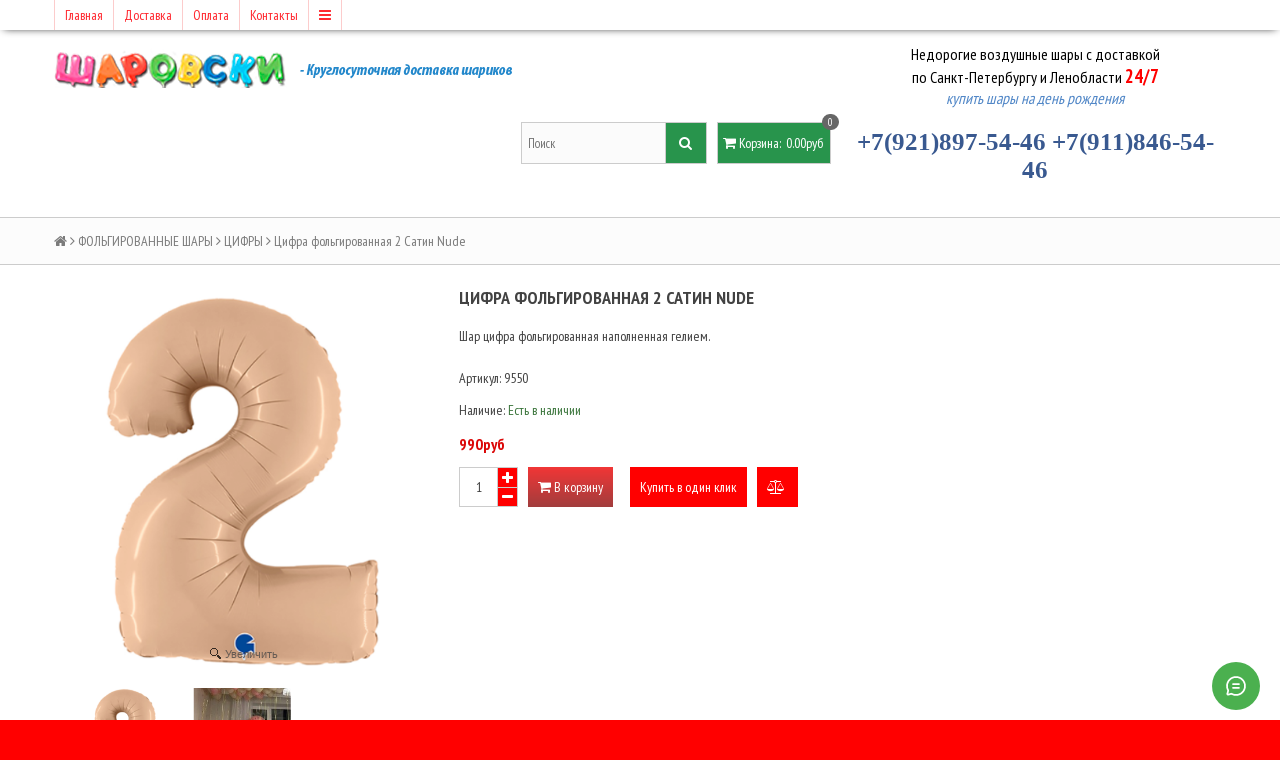

--- FILE ---
content_type: text/html; charset=utf-8
request_url: https://www.xn--80aeshslj5c.xn--p1ai/product/tsifra-folgirovannaya-2-satin-nude
body_size: 23179
content:
<!DOCTYPE html>
<!--[if gt IE 8]-->
  <html class="ie-9">
<!--[endif]-->
<!--[if !IE]>-->
  <html >
<!--<![endif]-->
  <head><link media='print' onload='this.media="all"' rel='stylesheet' type='text/css' href='/served_assets/public/jquery.modal-0c2631717f4ce8fa97b5d04757d294c2bf695df1d558678306d782f4bf7b4773.css'><meta data-config="{&quot;product_id&quot;:417668437}" name="page-config" content="" /><meta data-config="{&quot;money_with_currency_format&quot;:{&quot;delimiter&quot;:&quot;&quot;,&quot;separator&quot;:&quot;.&quot;,&quot;format&quot;:&quot;%n%u&quot;,&quot;unit&quot;:&quot;руб&quot;,&quot;show_price_without_cents&quot;:1},&quot;currency_code&quot;:&quot;RUR&quot;,&quot;currency_iso_code&quot;:&quot;RUB&quot;,&quot;default_currency&quot;:{&quot;title&quot;:&quot;Российский рубль&quot;,&quot;code&quot;:&quot;RUR&quot;,&quot;rate&quot;:1.0,&quot;format_string&quot;:&quot;%n%u&quot;,&quot;unit&quot;:&quot;руб&quot;,&quot;price_separator&quot;:&quot;&quot;,&quot;is_default&quot;:true,&quot;price_delimiter&quot;:&quot;&quot;,&quot;show_price_with_delimiter&quot;:false,&quot;show_price_without_cents&quot;:true},&quot;facebook&quot;:{&quot;pixelActive&quot;:false,&quot;currency_code&quot;:&quot;RUB&quot;,&quot;use_variants&quot;:null},&quot;vk&quot;:{&quot;pixel_active&quot;:null,&quot;price_list_id&quot;:null},&quot;new_ya_metrika&quot;:true,&quot;ecommerce_data_container&quot;:&quot;dataLayer&quot;,&quot;common_js_version&quot;:null,&quot;vue_ui_version&quot;:null,&quot;feedback_captcha_enabled&quot;:&quot;1&quot;,&quot;is_minisite&quot;:false,&quot;account_id&quot;:239914,&quot;hide_items_out_of_stock&quot;:false,&quot;forbid_order_over_existing&quot;:false,&quot;minimum_items_price&quot;:1,&quot;enable_comparison&quot;:true,&quot;locale&quot;:&quot;ru&quot;,&quot;client_group&quot;:null,&quot;consent_to_personal_data&quot;:{&quot;active&quot;:true,&quot;obligatory&quot;:true,&quot;description&quot;:&quot;\u003cp\u003eНастоящим подтверждаю, что я ознакомлен и согласен с условиями \u003ca href=\&quot;/page/oferta\&quot; target=\&quot;blank\&quot;\u003eоферты и политики конфиденциальности\u003c/a\u003e.\u003c/p\u003e&quot;},&quot;recaptcha_key&quot;:&quot;6LfXhUEmAAAAAOGNQm5_a2Ach-HWlFKD3Sq7vfFj&quot;,&quot;recaptcha_key_v3&quot;:&quot;6LcZi0EmAAAAAPNov8uGBKSHCvBArp9oO15qAhXa&quot;,&quot;yandex_captcha_key&quot;:&quot;ysc1_ec1ApqrRlTZTXotpTnO8PmXe2ISPHxsd9MO3y0rye822b9d2&quot;,&quot;checkout_float_order_content_block&quot;:true,&quot;available_products_characteristics_ids&quot;:null,&quot;sber_id_app_id&quot;:&quot;5b5a3c11-72e5-4871-8649-4cdbab3ba9a4&quot;,&quot;theme_generation&quot;:2,&quot;quick_checkout_captcha_enabled&quot;:false,&quot;max_order_lines_count&quot;:500,&quot;sber_bnpl_min_amount&quot;:1000,&quot;sber_bnpl_max_amount&quot;:150000,&quot;counter_settings&quot;:{&quot;data_layer_name&quot;:&quot;dataLayer&quot;,&quot;new_counters_setup&quot;:false,&quot;add_to_cart_event&quot;:true,&quot;remove_from_cart_event&quot;:true,&quot;add_to_wishlist_event&quot;:true},&quot;site_setting&quot;:{&quot;show_cart_button&quot;:true,&quot;show_service_button&quot;:false,&quot;show_marketplace_button&quot;:false,&quot;show_quick_checkout_button&quot;:true},&quot;warehouses&quot;:[],&quot;captcha_type&quot;:&quot;google&quot;}" name="shop-config" content="" /><meta name='js-evnvironment' content='production' /><meta name='default-locale' content='ru' /><meta name='insales-redefined-api-methods' content="[]" /><script src="/packs/js/shop_bundle-4efa0472d46a490f612f.js"></script><script type="text/javascript" src="https://static.insales-cdn.com/assets/static-versioned/v3.72/static/libs/lodash/4.17.21/lodash.min.js"></script>
        <!--InsalesCounter -->
        <script type="text/javascript">
        if (typeof(__id) == 'undefined') {
          var __id=239914;

          (function() {
            var ic = document.createElement('script'); ic.type = 'text/javascript'; ic.async = true;
            ic.src = '/javascripts/insales_counter.js?6';
            var s = document.getElementsByTagName('script')[0]; s.parentNode.insertBefore(ic, s);
          })();
        }
        </script>
        <!-- /InsalesCounter -->
      <script>gtmDataLayer = []; gtmDataLayer.push({
      'ecommerce': {
        'detail': {
          'products': [{"id":"417668437","name":"Цифра фольгированная 2 Сатин Nude","category":"Каталог/ЦИФРЫ ФОЛЬГИРОВАННЫЕ","price":"990.0"}]
         }
       }
    });</script>
      <!-- Google Tag Manager -->
      <script>(function(w,d,s,l,i){w[l]=w[l]||[];w[l].push({'gtm.start':
      new Date().getTime(),event:'gtm.js'});var f=d.getElementsByTagName(s)[0],
      j=d.createElement(s),dl=l!='dataLayer'?'&l='+l:'';j.async=true;j.src=
      'https://www.googletagmanager.com/gtm.js?id='+i+dl;f.parentNode.insertBefore(j,f);
      })(window,document,'script','gtmDataLayer','GTM-KHCFVH8');
      </script>
      <!-- End Google Tag Manager -->

    <title>Цифра фольгированная 2 Сатин Nude - купить с доставкой по выгодной цене | Шаровски.рф</title>
    <meta name="robots" content="index,follow" />

    

    
<meta name='yandex-verification' content='6feace897b621293' />
<meta charset="utf-8" />
<meta http-equiv="X-UA-Compatible" content="IE=edge,chrome=1" />
<!--[if IE]><script src="//html5shiv.googlecode.com/svn/trunk/html5.js"></script><![endif]-->
<!--[if lt IE 9]>
  <script src="//css3-mediaqueries-js.googlecode.com/svn/trunk/css3-mediaqueries.js"></script>
<![endif]-->

<meta name="SKYPE_TOOLBAR" content="SKYPE_TOOLBAR_PARSER_COMPATIBLE" />
<meta name="viewport" content="width=device-width, initial-scale=1.0">


    <meta property="og:title" content="Цифра фольгированная 2 Сатин Nude" />
    
      <meta property="og:image" content="https://static.insales-cdn.com/images/products/1/5121/806810625/compact_ghxf1ovyb71596437rtlo83w1dtt05om.jpg" />
    
    <meta property="og:type" content="website" />
    <meta property="og:url" content="https://www.шаровски.рф/product/tsifra-folgirovannaya-2-satin-nude" />
  

<meta name="keywords" content="Цифра фольгированная 2 Сатин Nude - купить с доставкой по выгодной цене | Шаровски.рф">
<meta name="description" content="Цифра фольгированная 2 Сатин Nude Цена - 990руб 🚚 Доставка 24/7. Описание,характеристики,отзывы. Смотрите все товары в разделе «ЦИФРЫ».
">


  <link rel="canonical" href="https://www.шаровски.рф/product/tsifra-folgirovannaya-2-satin-nude"/>


<link rel="alternate" type="application/rss+xml" title="Блог..." href="/blogs/blog.atom" />


<link rel="apple-touch-icon" sizes="180x180" href="https://static.insales-cdn.com/assets/1/2716/1796764/1729153241/apple-touch-icon.png">
<link rel="icon" type="image/png" sizes="32x32" href="https://static.insales-cdn.com/assets/1/2716/1796764/1729153241/favicon-32x32.png">
<link rel="icon" type="image/png" sizes="16x16" href="https://static.insales-cdn.com/assets/1/2716/1796764/1729153241/favicon-16x16.png">
<link rel="manifest" href="https://static.insales-cdn.com/assets/1/2716/1796764/1729153241/site.webmanifest">
<link rel="mask-icon" href="https://static.insales-cdn.com/assets/1/2716/1796764/1729153241/safari-pinned-tab.svg" color="#5bbad5">
<meta name="msapplication-TileColor" content="#da532c">
<meta name="theme-color" content="#ffffff">

<link rel="apple-touch-icon" href="https://static.insales-cdn.com/assets/1/2716/1796764/1729153241/custom_icon.png"/>

<!-- CDN -->

<link href='//fonts.googleapis.com/css?family=PT+Sans+Narrow:400,700&subset=latin,cyrillic,cyrillic-ext' rel='stylesheet' type='text/css'>
<link rel="stylesheet" href="//maxcdn.bootstrapcdn.com/font-awesome/4.4.0/css/font-awesome.min.css">


  <script type="text/javascript" src="//ajax.googleapis.com/ajax/libs/jquery/1.11.0/jquery.min.js"></script>



<!--
<script src="http://jsconsole.com/remote.js?FB0C821F-73DA-430F-BD50-9C397FCEAB8D"></script>
<!-- -->
<!-- CDN end -->


<link type="text/css" rel="stylesheet" media="all" href="https://static.insales-cdn.com/assets/1/2716/1796764/1729153241/template.css" />


<script type="text/javascript" src="https://static.insales-cdn.com/assets/1/2716/1796764/1729153241/modernizr.js"></script>
  <meta name='product-id' content='417668437' />
</head>

<body>
  <header>
  
  <div class="section--top_line">
    <div class="wrap row padded-inner-sides">

      <div class="top_menu fl">
        

        <div class="top_menu
                    sm-hidden xs-hidden"
        >
          <ul class="menu menu--top menu--horizontal">
            
              <li class="menu-node menu-node--top
                        "
              >
                <a href="/"
                    class="menu-link"
                >
                  Главная
                </a>
              </li>
            
              <li class="menu-node menu-node--top
                        "
              >
                <a href="/page/delivery"
                    class="menu-link"
                >
                  Доставка
                </a>
              </li>
            
              <li class="menu-node menu-node--top
                        "
              >
                <a href="/page/oplata"
                    class="menu-link"
                >
                  Оплата
                </a>
              </li>
            
              <li class="menu-node menu-node--top
                        "
              >
                <a href="/page/contacts"
                    class="menu-link"
                >
                  Контакты
                </a>
              </li>
            

            
              <li class="menu-node menu-node--top">
                <a href="#" class="menu-link js-menu-top_menu-toggler">
                  <i class="fa fa-bars"></i>
                </a>

                <ul class="menu menu--top_dropdown menu--top_dropdown-left
                          menu--vertical menu--dropdown"
                >
                  
                    <li class="menu-node menu-node--top_dropdown
                              "
                    >
                      <a href="/page/feedback" class="menu-link">
                        Обратная связь
                      </a>
                    </li>
                  
                    <li class="menu-node menu-node--top_dropdown
                              "
                    >
                      <a href="/cart_items" class="menu-link">
                        Корзина
                      </a>
                    </li>
                  
                    <li class="menu-node menu-node--top_dropdown
                              "
                    >
                      <a href="/page/palitra" class="menu-link">
                        Палитра
                      </a>
                    </li>
                  
                    <li class="menu-node menu-node--top_dropdown
                              "
                    >
                      <a href="/page/about-us" class="menu-link">
                        О компании
                      </a>
                    </li>
                  
                    <li class="menu-node menu-node--top_dropdown
                              "
                    >
                      <a href="/blogs/blog" class="menu-link">
                        Статьи
                      </a>
                    </li>
                  
                    <li class="menu-node menu-node--top_dropdown
                              "
                    >
                      <a href="/blogs/blog" class="menu-link">
                        Блог
                      </a>
                    </li>
                  
                </ul>
              </li>
            
          </ul>
        </div>

        <div class="top_menu
                    lg-hidden md-hidden"
        >
          <ul class="menu menu--top menu--horizontal">
            <li class="menu-node menu-node--top">
              <a href="#" class="menu-link js-menu-top_menu-toggler">
                <i class="fa fa-bars"></i>
              </a>

              <ul class="menu menu--top_dropdown menu--top_dropdown-left
                        menu--vertical menu--dropdown"
              >
                
                  <li class="menu-node menu-node--top_dropdown
                            "
                  >
                    <a href="/" class="menu-link">
                      Главная
                    </a>
                  </li>
                
                  <li class="menu-node menu-node--top_dropdown
                            "
                  >
                    <a href="/page/delivery" class="menu-link">
                      Доставка
                    </a>
                  </li>
                
                  <li class="menu-node menu-node--top_dropdown
                            "
                  >
                    <a href="/page/oplata" class="menu-link">
                      Оплата
                    </a>
                  </li>
                
                  <li class="menu-node menu-node--top_dropdown
                            "
                  >
                    <a href="/page/contacts" class="menu-link">
                      Контакты
                    </a>
                  </li>
                
                  <li class="menu-node menu-node--top_dropdown
                            "
                  >
                    <a href="/page/feedback" class="menu-link">
                      Обратная связь
                    </a>
                  </li>
                
                  <li class="menu-node menu-node--top_dropdown
                            "
                  >
                    <a href="/cart_items" class="menu-link">
                      Корзина
                    </a>
                  </li>
                
                  <li class="menu-node menu-node--top_dropdown
                            "
                  >
                    <a href="/page/palitra" class="menu-link">
                      Палитра
                    </a>
                  </li>
                
                  <li class="menu-node menu-node--top_dropdown
                            "
                  >
                    <a href="/page/about-us" class="menu-link">
                      О компании
                    </a>
                  </li>
                
                  <li class="menu-node menu-node--top_dropdown
                            "
                  >
                    <a href="/blogs/blog" class="menu-link">
                      Статьи
                    </a>
                  </li>
                
                  <li class="menu-node menu-node--top_dropdown
                            "
                  >
                    <a href="/blogs/blog" class="menu-link">
                      Блог
                    </a>
                  </li>
                
              </ul>
            </li>
          </ul>
        </div>
      </div>

      <div class="language fr">
        


      </div>

      
    </div>
  </div>

  
  <div class="section--header">
    <div class="wrap row padded">

      <div class="lg-grid-8 md-grid-7 sm-grid-12 xs-grid-12
                  sm-center xs-center
                  padded"
      >
        <a href="/" class="logo">
  
    <img src="https://static.insales-cdn.com/assets/1/2716/1796764/1729153241/logo.png" alt="Шаровски.рф" title="Шаровски.рф" />
  
</a>
      </div>

      <div class="lg-grid-4 md-grid-5 sm-grid-12 xs-grid-12
                  lg-right md-right sm-center xs-center
                  padded"
      >
        <p style="text-align: center;"><span style="font-size: 16px; color: #000000;">Недорогие воздушные шары </span><span style="font-size: 16px;"><span style="color: #000000;">с доставкой </span></span></p>
<p style="text-align: center;"><span style="font-size: 16px;"><span style="color: #000000;">по Санкт-Петербургу и Ленобласти </span><span style="color: #ff0000;"><strong><span style="font-size: 14pt;"><span style="color: #ff0000;">24/7</span></span></strong></span></span></p>
<p style="text-align: center;"><span style="color: #5187c7;"><a style="color: #5187c7;" title="на день рождения шары с доставкой спб" href="https://www.шаровски.рф/collection/shary-s-dnem-rozhdeniya"><em><span style="font-size: 12pt;">купить шары на день рождения</span></em></a></span></p>
      </div>

      <div class="contacts
                  lg-grid-4 md-grid-5 sm-grid-12 xs-grid-12
                  lg-right md-right sm-center xs-center
                  padded"
      >
        
      </div>

      <div class="lg-grid-4 md-grid-5 sm-grid-12 xs-grid-12
                  lg-right md-right sm-center xs-center"
      >
        
        <div class="padded
                    center
                    lg-hidden md-hidden"
        >
          <span>
  <span class="button button--main_menu
              js-panel-link"
          data-params="target: '.js-panel-collection'"
  >
    <i class="fa fa-server"></i>
    <span>
      Каталог
    </span>
  </span>

  <span class="button  button--main_menu
              js-search_widget-toggler"
  >
    <i class="fa fa-search"></i>
    <span class="mc-hidden">
      Поиск
    </span>
  </span>

  
    <a href="/cart_items"
        class="button button--main_menu"
    >
      <i class="fa fa-shopping-cart"></i>
      <span class="mc-hidden">
        Корзина
      </span>
      <span class="basket-items_count js-basket-items_count">0</span>
    </a>
  
</span>
        </div>

        <span class="header-block padded-vertical
                    sm-hidden xs-hidden
                    sm-grid-12 xs-grid-12
                    js-search_widget-wrapper"
        >
          <form action="/search"
      method="get"
      class="search_widget search_widget--header"
>
  

  <input  type="text"
          name="q"
          value=""
          placeholder="Поиск"

          class="search_widget-field"
  />

  <button type="submit" class="search_widget-submit">
    <i class="fa fa-search"></i>
  </button>
</form>
        </span>

        
        
          <span class="header-block padded
                      sm-hidden xs-hidden"
          >
            

<div class="basket">
  <a href="/cart_items" class="basket-link">
    <span class="basket-icon">
      <i class="fa fa-shopping-cart"></i>
      <span class="basket-title">Корзина</span>:
    </span>

    <span class="basket-total">
      <span class="basket-count_wrapper">
        <span class="basket-items_count
                    js-basket-items_count"
        >
          0
        </span>
      </span>
      <span class="basket-items_price
                  js-basket-total_price"
      >
        0руб
      </span>
    </span>
  </a>

  <div class="basket-dropdown basket_list
              sm-hidden xs-hidden
              padded-inner"
  >
  </div>
</div>
          </span>
        
      </div>
      <div class="contacts
                  lg-grid-4 md-grid-5 sm-grid-12 xs-grid-12
                  lg-center md-center sm-center xs-center
                  padded"
           >
        <a href="tel:+7(921)897-54-46">+7(921)897-54-46</a> <a href="tel:+7(911)846-54-46">+7(911)846-54-46</a>
      </div>
    </div>
  </div>

  <div class="section--main_menu
              row
              sm-hidden xs-hidden
              lg-padded-inner-bottom
              md-padded-inner-bottom"
  >
    <div class="wrap">
      

<div class="sm-hidden xs-hidden" style="display: none;">
  <ul class="menu menu--main menu--horizontal">
    
    
      <li class="menu-node menu-node--main_lvl_1">
        

        <a href="/collection/shary-po-aktsii"
            class="menu-link
                  "
        >
          АКЦИИ И СКИДКИ

          
        </a>

        
      </li>
    
      <li class="menu-node menu-node--main_lvl_1">
        

        <a href="/collection/nedorogie-shary-do-1500r"
            class="menu-link
                  "
        >
          НЕДОРОГИЕ ШАРЫ (ДО 2500)

          
        </a>

        
      </li>
    
      <li class="menu-node menu-node--main_lvl_1">
        

        <a href="/collection/shary-s-dnem-rozhdeniya"
            class="menu-link
                  "
        >
          ШАРЫ НА ДЕНЬ РОЖДЕНИЯ

          
            <span class="menu-marker menu-marker--parent menu-marker--rotate">
              <i class="fa fa-caret-down"></i>
            </span>
          
        </a>

        
          <ul class="menu menu--vertical menu--dropdown">
            
              <li class="menu-node menu-node--main_lvl_2">
                
                <a href="/collection/dlya-detey-2"
                    class="menu-link
                          "
                >
                  ДЛЯ ДЕТЕЙ

                  
                </a>

                
              </li>
            
              <li class="menu-node menu-node--main_lvl_2">
                
                <a href="/collection/dlya-vzroslyh"
                    class="menu-link
                          "
                >
                  ДЛЯ ВЗРОСЛЫХ

                  
                </a>

                
              </li>
            
          </ul>
        
      </li>
    
      <li class="menu-node menu-node--main_lvl_1">
        

        <a href="/collection/konfetti"
            class="menu-link
                  "
        >
          ШАРЫ С КОНФЕТТИ

          
        </a>

        
      </li>
    
      <li class="menu-node menu-node--main_lvl_1">
        

        <a href="/collection/shariki-na-vypisku-iz-roddoma"
            class="menu-link
                  "
        >
          ШАРЫ НА ВЫПИСКУ ИЗ РОДДОМА

          
        </a>

        
      </li>
    
      <li class="menu-node menu-node--main_lvl_1">
        

        <a href="/collection/svetyaschiesya-shary"
            class="menu-link
                  "
        >
          СВЕТЯЩИЕСЯ ШАРЫ

          
        </a>

        
      </li>
    
      <li class="menu-node menu-node--main_lvl_1">
        

        <a href="/collection/shariki_detyam"
            class="menu-link
                  "
        >
          ШАРИКИ ДЕТЯМ

          
            <span class="menu-marker menu-marker--parent menu-marker--rotate">
              <i class="fa fa-caret-down"></i>
            </span>
          
        </a>

        
          <ul class="menu menu--vertical menu--dropdown">
            
              <li class="menu-node menu-node--main_lvl_2">
                
                <a href="/collection/zhivotnyezveri"
                    class="menu-link
                          "
                >
                  Животные,звери

                  
                </a>

                
              </li>
            
              <li class="menu-node menu-node--main_lvl_2">
                
                <a href="/collection/dinozavry"
                    class="menu-link
                          "
                >
                  Динозавры

                  
                </a>

                
              </li>
            
              <li class="menu-node menu-node--main_lvl_2">
                
                <a href="/collection/kosmos"
                    class="menu-link
                          "
                >
                  Космос

                  
                </a>

                
              </li>
            
              <li class="menu-node menu-node--main_lvl_2">
                
                <a href="/collection/mashinki"
                    class="menu-link
                          "
                >
                  Машинки

                  
                </a>

                
              </li>
            
              <li class="menu-node menu-node--main_lvl_2">
                
                <a href="/collection/podvodnyy-mir"
                    class="menu-link
                          "
                >
                  Подводный Мир

                  
                </a>

                
              </li>
            
          </ul>
        
      </li>
    
      <li class="menu-node menu-node--main_lvl_1">
        

        <a href="/collection/s-multgeroyami"
            class="menu-link
                  "
        >
          ШАРЫ ПЕРСОНАЖИ МУЛЬТФИЛЬМОВ

          
            <span class="menu-marker menu-marker--parent menu-marker--rotate">
              <i class="fa fa-caret-down"></i>
            </span>
          
        </a>

        
          <ul class="menu menu--vertical menu--dropdown">
            
              <li class="menu-node menu-node--main_lvl_2">
                
                <a href="/collection/mimimishki"
                    class="menu-link
                          "
                >
                  Синий трактор

                  
                </a>

                
              </li>
            
              <li class="menu-node menu-node--main_lvl_2">
                
                <a href="/collection/kukly-lol"
                    class="menu-link
                          "
                >
                  Куклы Лол

                  
                </a>

                
              </li>
            
              <li class="menu-node menu-node--main_lvl_2">
                
                <a href="/collection/malyshariki"
                    class="menu-link
                          "
                >
                  Бравл Старс

                  
                </a>

                
              </li>
            
              <li class="menu-node menu-node--main_lvl_2">
                
                <a href="/collection/katalog-1-23e08a"
                    class="menu-link
                          "
                >
                  Майнкрафт

                  
                </a>

                
              </li>
            
              <li class="menu-node menu-node--main_lvl_2">
                
                <a href="/collection/among-as"
                    class="menu-link
                          "
                >
                  Чебурашка

                  
                </a>

                
              </li>
            
              <li class="menu-node menu-node--main_lvl_2">
                
                <a href="/collection/katalog-1-24d24b"
                    class="menu-link
                          "
                >
                  Леди Баг

                  
                </a>

                
              </li>
            
              <li class="menu-node menu-node--main_lvl_2">
                
                <a href="/collection/schenyachiy-patrul"
                    class="menu-link
                          "
                >
                  Щенячий патруль

                  
                </a>

                
              </li>
            
              <li class="menu-node menu-node--main_lvl_2">
                
                <a href="/collection/svinka-peppa"
                    class="menu-link
                          "
                >
                  Микки и Минни Маус

                  
                </a>

                
              </li>
            
              <li class="menu-node menu-node--main_lvl_2">
                
                <a href="/collection/katalog-1-0ccba0"
                    class="menu-link
                          "
                >
                  Смешарики

                  
                </a>

                
              </li>
            
              <li class="menu-node menu-node--main_lvl_2">
                
                <a href="/collection/barboskiny"
                    class="menu-link
                          "
                >
                  Барбоскины

                  
                </a>

                
              </li>
            
              <li class="menu-node menu-node--main_lvl_2">
                
                <a href="/collection/katalog-1-c7a743"
                    class="menu-link
                          "
                >
                  Маша и медведь

                  
                </a>

                
              </li>
            
              <li class="menu-node menu-node--main_lvl_2">
                
                <a href="/collection/fiksiki"
                    class="menu-link
                          "
                >
                  Фиксики

                  
                </a>

                
              </li>
            
              <li class="menu-node menu-node--main_lvl_2">
                
                <a href="/collection/katalog-1-0b881c"
                    class="menu-link
                          "
                >
                  Черепашки ниндзя

                  
                </a>

                
              </li>
            
              <li class="menu-node menu-node--main_lvl_2">
                
                <a href="/collection/geroi-v-maskah"
                    class="menu-link
                          "
                >
                  Грузовичок Лёва

                  
                </a>

                
              </li>
            
              <li class="menu-node menu-node--main_lvl_2">
                
                <a href="/collection/katalog-1-e2c77b"
                    class="menu-link
                          "
                >
                  Оранжевая корова

                  
                </a>

                
              </li>
            
              <li class="menu-node menu-node--main_lvl_2">
                
                <a href="/collection/minony"
                    class="menu-link
                          "
                >
                  Миньоны

                  
                </a>

                
              </li>
            
              <li class="menu-node menu-node--main_lvl_2">
                
                <a href="/collection/tachki"
                    class="menu-link
                          "
                >
                  Тачки

                  
                </a>

                
              </li>
            
              <li class="menu-node menu-node--main_lvl_2">
                
                <a href="/collection/fei"
                    class="menu-link
                          "
                >
                  Свинка Пеппа

                  
                </a>

                
              </li>
            
              <li class="menu-node menu-node--main_lvl_2">
                
                <a href="/collection/katalog-1-eaf4fb"
                    class="menu-link
                          "
                >
                  Принцессы

                  
                </a>

                
              </li>
            
              <li class="menu-node menu-node--main_lvl_2">
                
                <a href="/collection/katalog-1-748cc8"
                    class="menu-link
                          "
                >
                  Человек Паук

                  
                </a>

                
              </li>
            
              <li class="menu-node menu-node--main_lvl_2">
                
                <a href="/collection/my-little-pony"
                    class="menu-link
                          "
                >
                  My Little Pony

                  
                </a>

                
              </li>
            
              <li class="menu-node menu-node--main_lvl_2">
                
                <a href="/collection/korolevskie-pitomtsy"
                    class="menu-link
                          "
                >
                  Гарри Поттер

                  
                </a>

                
              </li>
            
              <li class="menu-node menu-node--main_lvl_2">
                
                <a href="/collection/edinorogi"
                    class="menu-link
                          "
                >
                  Единороги

                  
                </a>

                
              </li>
            
              <li class="menu-node menu-node--main_lvl_2">
                
                <a href="/collection/tri-kota"
                    class="menu-link
                          "
                >
                  Три кота

                  
                </a>

                
              </li>
            
              <li class="menu-node menu-node--main_lvl_2">
                
                <a href="/collection/transformery"
                    class="menu-link
                          "
                >
                  Трансформеры

                  
                </a>

                
              </li>
            
              <li class="menu-node menu-node--main_lvl_2">
                
                <a href="/collection/katalog-1-6b6758"
                    class="menu-link
                          "
                >
                  Лунтик

                  
                </a>

                
              </li>
            
              <li class="menu-node menu-node--main_lvl_2">
                
                <a href="/collection/gubka-bob"
                    class="menu-link
                          "
                >
                  Губка Боб

                  
                </a>

                
              </li>
            
              <li class="menu-node menu-node--main_lvl_2">
                
                <a href="/collection/robloks"
                    class="menu-link
                          "
                >
                  Роблокс

                  
                </a>

                
              </li>
            
              <li class="menu-node menu-node--main_lvl_2">
                
                <a href="/collection/kitti"
                    class="menu-link
                          "
                >
                  Китти

                  
                </a>

                
              </li>
            
              <li class="menu-node menu-node--main_lvl_2">
                
                <a href="/collection/holodnoe-serdtse"
                    class="menu-link
                          "
                >
                  Холодное сердце

                  
                </a>

                
              </li>
            
          </ul>
        
      </li>
    
      <li class="menu-node menu-node--main_lvl_1">
        

        <a href="/collection/shary_heart"
            class="menu-link
                  "
        >
          ШАРЫ В ВИДЕ СЕРДЦА

          
        </a>

        
      </li>
    
      <li class="menu-node menu-node--main_lvl_1">
        

        <a href="/collection/shary_vlublennim"
            class="menu-link
                  "
        >
          ШАРЫ ВЛЮБЛЕННЫМ

          
        </a>

        
      </li>
    
      <li class="menu-node menu-node--main_lvl_1">
        

        <a href="/collection/lyubimoy-mame"
            class="menu-link
                  "
        >
          ШАРЫ ЛЮБИМОЙ МАМЕ

          
        </a>

        
      </li>
    
      <li class="menu-node menu-node--main_lvl_1">
        

        <a href="/collection/shary-pozdravlyayu"
            class="menu-link
                  "
        >
          ШАРЫ ЛАТЕКСНЫЕ ОДНОТОННЫЕ

          
        </a>

        
      </li>
    
      <li class="menu-node menu-node--main_lvl_1">
        

        <a href="/collection/shary-18"
            class="menu-link
                  "
        >
          ШАРЫ 18+

          
        </a>

        
      </li>
    
      <li class="menu-node menu-node--main_lvl_1">
        

        <a href="/collection/oskorbitelnye-shary"
            class="menu-link
                  "
        >
          ОСКОРБИТЕЛЬНЫЕ ШАРЫ

          
        </a>

        
      </li>
    
      <li class="menu-node menu-node--main_lvl_1">
        

        <a href="/collection/korobka-s-sharami"
            class="menu-link
                  "
        >
          КОРОБКА С ШАРАМИ

          
        </a>

        
      </li>
    
      <li class="menu-node menu-node--main_lvl_1">
        

        <a href="/collection/shary-pod-potolok-nedorogo"
            class="menu-link
                  "
        >
          ШАРЫ ПОД ПОТОЛОК

          
        </a>

        
      </li>
    
      <li class="menu-node menu-node--main_lvl_1">
        

        <a href="/collection/shary_mix_raznocvetnie"
            class="menu-link
                  "
        >
          ШАРЫ РАЗНОЦВЕТНЫЕ

          
        </a>

        
      </li>
    
      <li class="menu-node menu-node--main_lvl_1">
        

        <a href="/collection/shary-smayly"
            class="menu-link
                  "
        >
          ШАРЫ СМАЙЛЫ

          
        </a>

        
      </li>
    
      <li class="menu-node menu-node--main_lvl_1">
        

        <a href="/collection/shary_svadba"
            class="menu-link
                  "
        >
          ШАРЫ СВАДЕБНЫЕ

          
        </a>

        
      </li>
    
      <li class="menu-node menu-node--main_lvl_1">
        

        <a href="/collection/shary_futbol"
            class="menu-link
                  "
        >
          СПОРТИВНАЯ ТЕМАТИКА

          
        </a>

        
      </li>
    
      <li class="menu-node menu-node--main_lvl_1">
        

        <a href="/collection/bolshie-shary"
            class="menu-link
                  "
        >
          БОЛЬШИЕ ШАРЫ

          
        </a>

        
      </li>
    
      <li class="menu-node menu-node--main_lvl_1">
        

        <a href="/collection/poyuschie-shary"
            class="menu-link
                  "
        >
          МУЗЫКАЛЬНАЯ АТРИБУТИКА

          
        </a>

        
      </li>
    
      <li class="menu-node menu-node--main_lvl_1">
        

        <a href="/collection/hodyachie-shary"
            class="menu-link
                  "
        >
          ХОДЯЧИЕ ШАРЫ

          
        </a>

        
      </li>
    
      <li class="menu-node menu-node--main_lvl_1">
        

        <a href="/collection/hvalebnye-komplimenty"
            class="menu-link
                  "
        >
          ХВАЛЕБНЫЕ, КОМПЛИМЕНТЫ

          
        </a>

        
      </li>
    
      <li class="menu-node menu-node--main_lvl_1">
        

        <a href="/collection/shary-na-svadbu"
            class="menu-link
                  "
        >
          ВОЗДУШНЫЕ ШАРЫ НА ГОДОВАСИЕ

          
        </a>

        
      </li>
    
      <li class="menu-node menu-node--main_lvl_1">
        

        <a href="/collection/shary_na_den_rozhdeniya"
            class="menu-link
                  "
        >
          ОФОРМЛЕНИЕ ДНЯ РОЖДЕНИЯ

          
        </a>

        
      </li>
    
      <li class="menu-node menu-node--main_lvl_1">
        

        <a href="/collection/shary-na-vypisku"
            class="menu-link
                  "
        >
          ОФОРМЛЕНИЕ ДЕТСКОЙ

          
        </a>

        
      </li>
    
      <li class="menu-node menu-node--main_lvl_1">
        

        <a href="/collection/otkrytie-magazina"
            class="menu-link
                  "
        >
          ОТКРЫТИЕ МАГАЗИНА

          
        </a>

        
      </li>
    
      <li class="menu-node menu-node--main_lvl_1">
        

        <a href="/collection/fontany-iz-sharov"
            class="menu-link
                  "
        >
          ФОНТАНЫ ИЗ ШАРОВ

          
        </a>

        
      </li>
    
      <li class="menu-node menu-node--main_lvl_1">
        

        <a href="/collection/stoyki-i-bukety-iz-sharov"
            class="menu-link
                  "
        >
          ГОТОВЫЕ РЕШЕНИЕ

          
            <span class="menu-marker menu-marker--parent menu-marker--rotate">
              <i class="fa fa-caret-down"></i>
            </span>
          
        </a>

        
          <ul class="menu menu--vertical menu--dropdown">
            
              <li class="menu-node menu-node--main_lvl_2">
                
                <a href="/collection/dlya-nego"
                    class="menu-link
                          "
                >
                  ДЛЯ НЕГО

                  
                </a>

                
              </li>
            
              <li class="menu-node menu-node--main_lvl_2">
                
                <a href="/collection/dlya-neyo"
                    class="menu-link
                          "
                >
                  ДЛЯ НЕЁ

                  
                </a>

                
              </li>
            
          </ul>
        
      </li>
    
      <li class="menu-node menu-node--main_lvl_1">
        

        <a href="/collection/tsvety-iz-sharov"
            class="menu-link
                  "
        >
          ЦВЕТЫ ИЗ ШАРОВ

          
        </a>

        
      </li>
    
      <li class="menu-node menu-node--main_lvl_1">
        

        <a href="/collection/tsifry_iz_sharov"
            class="menu-link
                  "
        >
          ЦИФРЫ ФОЛЬГИРОВАННЫЕ

          
        </a>

        
      </li>
    
      <li class="menu-node menu-node--main_lvl_1">
        

        <a href="/collection/folgirovannye-shary"
            class="menu-link
                  "
        >
          ФОЛЬГИРОВАННЫЕ ШАРЫ

          
            <span class="menu-marker menu-marker--parent menu-marker--rotate">
              <i class="fa fa-caret-down"></i>
            </span>
          
        </a>

        
          <ul class="menu menu--vertical menu--dropdown">
            
              <li class="menu-node menu-node--main_lvl_2">
                
                <a href="/collection/s-risunkom"
                    class="menu-link
                          "
                >
                  С РИСУНКОМ

                  
                </a>

                
              </li>
            
              <li class="menu-node menu-node--main_lvl_2">
                
                <a href="/collection/bez-risunka"
                    class="menu-link
                          "
                >
                  БЕЗ РИСУНКА

                  
                </a>

                
              </li>
            
              <li class="menu-node menu-node--main_lvl_2">
                
                <a href="/collection/dlya-detey"
                    class="menu-link
                          "
                >
                  ДЛЯ ДЕТЕЙ

                  
                </a>

                
              </li>
            
              <li class="menu-node menu-node--main_lvl_2">
                
                <a href="/collection/tsifry-2"
                    class="menu-link
                          "
                >
                  ЦИФРЫ

                  
                </a>

                
              </li>
            
              <li class="menu-node menu-node--main_lvl_2">
                
                <a href="/collection/bukvy"
                    class="menu-link
                          "
                >
                  БУКВЫ

                  
                </a>

                
              </li>
            
          </ul>
        
      </li>
    
      <li class="menu-node menu-node--main_lvl_1">
        

        <a href="/collection/shary-na-novyy-god"
            class="menu-link
                  "
        >
          ШАРЫ НА НОВЫЙ ГОД

          
        </a>

        
      </li>
    
      <li class="menu-node menu-node--main_lvl_1">
        

        <a href="/collection/den-svyatogo-valentina"
            class="menu-link
                  "
        >
          14 ФЕВРАЛЯ

          
        </a>

        
      </li>
    
      <li class="menu-node menu-node--main_lvl_1">
        

        <a href="/collection/hellouin"
            class="menu-link
                  "
        >
          ШАРИКИ ХЭЛЛОУИН

          
        </a>

        
      </li>
    
      <li class="menu-node menu-node--main_lvl_1">
        

        <a href="/collection/shary-na-23-fevralya"
            class="menu-link
                  "
        >
          ШАРЫ НА 23 ФЕВРАЛЯ

          
        </a>

        
      </li>
    
      <li class="menu-node menu-node--main_lvl_1">
        

        <a href="/collection/do-svidaniya-detskiy-sad"
            class="menu-link
                  "
        >
          ДО СВИДАНИЯ ДЕТСКИЙ САД

          
        </a>

        
      </li>
    
      <li class="menu-node menu-node--main_lvl_1">
        

        <a href="/collection/shary-na-8-marta"
            class="menu-link
                  "
        >
          ШАРЫ НА 8 МАРТА

          
        </a>

        
      </li>
    
      <li class="menu-node menu-node--main_lvl_1">
        

        <a href="/collection/vypusknoy"
            class="menu-link
                  "
        >
          ВЫПУСКНОЙ

          
        </a>

        
      </li>
    
      <li class="menu-node menu-node--main_lvl_1">
        

        <a href="/collection/shary-na-1-sentyabrya"
            class="menu-link
                  "
        >
          ШАРЫ НА 1 СЕНТЯБРЯ

          
        </a>

        
      </li>
    
      <li class="menu-node menu-node--main_lvl_1">
        

        <a href="/collection/tovary-dlya-prazdnika"
            class="menu-link
                  "
        >
          ТОВАРЫ ДЛЯ ПРАЗДНИКА

          
        </a>

        
      </li>
    
      <li class="menu-node menu-node--main_lvl_1">
        

        <a href="/collection/frontpage"
            class="menu-link
                  "
        >
          ХИТЫ ПРОДАЖ

          
        </a>

        
      </li>
    
      <li class="menu-node menu-node--main_lvl_1">
        

        <a href="/collection/vse-tovary"
            class="menu-link
                  "
        >
          ВСЕ ТОВАРЫ

          
        </a>

        
      </li>
    
  </ul>
</div>
    </div>
  </div>
</header>

  
    <section class="row section--breadcrumbs">
      <div class="wrap padded-inner">
        


<div class="breadcrumbs">

  <a href="/"
      class="breadcrumbs-page breadcrumbs-page--home"
  >
    <i class="fa fa-home"></i>
  </a>

  <span class="breadcrumbs-pipe">
    <i class="fa fa-angle-right"></i>
  </span>

  

      
     
        
          
          
          
            
           
            
              
                <a href="/collection/folgirovannye-shary" class="breadcrumbs-page">ФОЛЬГИРОВАННЫЕ ШАРЫ</a>
                <span class="breadcrumbs-pipe">
                  <i class="fa fa-angle-right"></i>
                </span>
              
            
           
            
              
                <a href="/collection/tsifry-2" class="breadcrumbs-page">ЦИФРЫ</a>
                <span class="breadcrumbs-pipe">
                  <i class="fa fa-angle-right"></i>
                </span>
                <span class="breadcrumbs-page">Цифра фольгированная 2 Сатин Nude</span>
              
            
           
          
        

      
</div>
      </div>
    </section>
  

  

  <section class="section--content">
    <div class="wrap row padded-inner">

        

        

        <div class="product row
                    
                      grid-12
                    "
        >
          
<div class="product-gallery gallery
            lg-grid-4 md-grid-5 sm-grid-5 xs-grid-12
            padded-top
            padded-inner-bottom
            lg-padded-inner-right md-padded-inner-right sm-padded-inner-right"
>

  <div class="product-gallery--no_touch sm-hidden xs-hidden">
    <div class="gallery-large_image">
      <a  href="https://static.insales-cdn.com/images/products/1/5121/806810625/ghxf1ovyb71596437rtlo83w1dtt05om.jpg"

          title=""
          alt=""

          rel="right-click: true; selectors-effect: fade;"

          id="MagicZoom"
          class="MagicZoomPlus js-image--large"
      >
        <img  src="https://static.insales-cdn.com/images/products/1/5121/806810625/large_ghxf1ovyb71596437rtlo83w1dtt05om.jpg"

              alt=""
              title=""
        />
      </a>
    </div>

    
    
      <div class="slider slider--gallery">
        <div class="slider-control--gallery">
          <div class="slider-left slider-left--gallery js-slider-left">
            <i class="fa fa-chevron-left"></i>
          </div>
          <div class="slider-right slider-right--gallery js-slider-right">
            <i class="fa fa-chevron-right"></i>
          </div>
        </div>

        <ul class="gallery-preview_list gallery-preview_list--horizontal
                  slider-container js-slider--gallery"
        >
          

            <li class="gallery-preview padded-sides">
              <div class="image-wrapper">
                <a  href="https://static.insales-cdn.com/images/products/1/5121/806810625/ghxf1ovyb71596437rtlo83w1dtt05om.jpg"

                    alt=""
                    title=""

                    class="gallery-image
                           gallery-image--current 
                          image-square"

                    rel="zoom-id: MagicZoom"
                    rev="https://static.insales-cdn.com/images/products/1/5121/806810625/large_ghxf1ovyb71596437rtlo83w1dtt05om.jpg"

                    _data-large-image="https://static.insales-cdn.com/images/products/1/5121/806810625/large_ghxf1ovyb71596437rtlo83w1dtt05om.jpg"
                    _data-original-image="https://static.insales-cdn.com/images/products/1/5121/806810625/ghxf1ovyb71596437rtlo83w1dtt05om.jpg"
                >
                  <img src="https://static.insales-cdn.com/images/products/1/5121/806810625/compact_ghxf1ovyb71596437rtlo83w1dtt05om.jpg" />
                </a>
              </div>
            </li>

          

            <li class="gallery-preview padded-sides">
              <div class="image-wrapper">
                <a  href="https://static.insales-cdn.com/images/products/1/5842/806811346/XL56ogVUgnY__1_.jpg"

                    alt=""
                    title=""

                    class="gallery-image
                          
                          image-square"

                    rel="zoom-id: MagicZoom"
                    rev="https://static.insales-cdn.com/images/products/1/5842/806811346/large_XL56ogVUgnY__1_.jpg"

                    _data-large-image="https://static.insales-cdn.com/images/products/1/5842/806811346/large_XL56ogVUgnY__1_.jpg"
                    _data-original-image="https://static.insales-cdn.com/images/products/1/5842/806811346/XL56ogVUgnY__1_.jpg"
                >
                  <img src="https://static.insales-cdn.com/images/products/1/5842/806811346/compact_XL56ogVUgnY__1_.jpg" />
                </a>
              </div>
            </li>

          
        </ul>
      </div>
    
  </div>

  
  
    <div class="product-gallery--touch
                slider slider--gallery
                lg-hidden md-hidden"
    >
      
        <div class="slider-control--gallery">
          <div class="slider-left slider-left--gallery js-slider-left">
            <i class="fa fa-chevron-left"></i>
          </div>
          <div class="slider-right slider-right--gallery js-slider-right">
            <i class="fa fa-chevron-right"></i>
          </div>
        </div>
      

      <ul class="gallery-preview_list gallery-preview_list--horizontal
                slider-container
                js-slider--gallery_touch"
      >
        

          <li class="gallery-preview padded-sides">
            <div class="image-wrapper">
              <span alt=""
                    title=""

                    class="gallery-image
                         gallery-image--current 
                        image-square"
                    data-src="https://static.insales-cdn.com/images/products/1/5121/806810625/large_ghxf1ovyb71596437rtlo83w1dtt05om.jpg"
                    data-src-retinae="https://static.insales-cdn.com/images/products/1/5121/806810625/ghxf1ovyb71596437rtlo83w1dtt05om.jpg"
              >
                <img 
                        class="owl-lazy"
                        data-src="https://static.insales-cdn.com/images/products/1/5121/806810625/large_ghxf1ovyb71596437rtlo83w1dtt05om.jpg"
                        data-src-retina="https://static.insales-cdn.com/images/products/1/5121/806810625/ghxf1ovyb71596437rtlo83w1dtt05om.jpg"
                      
                />
              </span>
            </div>
          </li>

        

          <li class="gallery-preview padded-sides">
            <div class="image-wrapper">
              <span alt=""
                    title=""

                    class="gallery-image
                        
                        image-square"
                    data-src="https://static.insales-cdn.com/images/products/1/5842/806811346/large_XL56ogVUgnY__1_.jpg"
                    data-src-retinae="https://static.insales-cdn.com/images/products/1/5842/806811346/XL56ogVUgnY__1_.jpg"
              >
                <img 
                        class="owl-lazy"
                        data-src="https://static.insales-cdn.com/images/products/1/5842/806811346/large_XL56ogVUgnY__1_.jpg"
                        data-src-retina="https://static.insales-cdn.com/images/products/1/5842/806811346/XL56ogVUgnY__1_.jpg"
                      
                />
              </span>
            </div>
          </li>

        
      </ul>
    </div>
  

</div>


<div class="product-info
            lg-grid-8 md-grid-7 sm-grid-7 xs-grid-12
            lg-padded-inner-left md-padded-inner-left padded-inner-bottom"
>

  <h1 class="product-title content-title">Цифра фольгированная 2 Сатин Nude</h1>

  
  
    <div class="product-short_description editor">
      <p><span>Шар цифра фольгированная наполненная гелием.</span></p>
    </div>
  

  
  <div class="product-sku js-product-sku">
    Артикул:
    <span class="product-sku_field js-product-sku_field">
      9550
    </span>
  </div>

  
  <div class="product-presence">
    Наличие:
    <span class="product-presence_field
                
                js-product-presence"
    >
      
        Есть в наличии
      
    </span>
  </div>

  
  <form action="/cart_items" method="post" id="order" class="product-order">

    
    <div class="product-prices prices">
      <span class="prices-old js-prices-old">
        
      </span>

      <span class="prices-current js-prices-current">
        990руб
      </span>
    </div>

    
    
      <input type="hidden" name="variant_id" value="694395418" />
    

    <div class="row">
      
      <div class="product-quantity quantity quantity--side">

        <div class="quantity-button quantity-button--minus
                    button
                    js-quantity-minus"
        >
          <i class="fa fa-minus"></i>
        </div>

        <input type="text"
                name="quantity"
                value="1"
                class="quantity-input js-quantity-input"
                data-params="unit: 'шт'"
        />

        <div class="quantity-button quantity-button--plus
                    button
                    js-quantity-plus"
        >
          <i class="fa fa-plus"></i>
        </div>

      </div>

      

      

      <button type="submit"
              class="product-buy
                    button button--buy
                    
                    js-buy js-product-buy"
              
      >
        <i class="fa fa-shopping-cart"></i> В корзину
      </button>
      
      
      <span type="button"
             data-quick-checkout
             class="product-buy button"
      >
             Купить в один клик
      </span>
      

      
      <span class="product-compare compare-trigger">
        <span class="button compare-add js-compare-add" data-product_id="417668437">
          <i class="fa fa-balance-scale"></i>
          <span class="compare-trigger_text">добавить к сравнению</span>
        </span>
        <a href="/compares/" class="button compare-added">
          <i class="fa fa-check"></i>
          <span class="compare-trigger_text">перейти к сравнению</span>
        </a>
      </span>
    </div>

  </form>

  
</div>

<div class="tubs grid-12">
  <ul class="tubs-controls tubs-controls--horizontal">
    
      <li class="tubs-node tubs-node--active" data-params="target: '#tub1'">
        Описание
      </li>
    

    

    
      <li class="tubs-node js-tub-review" data-params="target: '#tub3'">
        Отзывы (0)
      </li>
    
  </ul>

  
    <div id="tub1" class="tubs-content tubs-content--active">
      
      <div class="product-description editor">
        <p><span>Шар цифра наполненная гелием.Размер шара 102 см.К цифре крепится лента,грузик.</span></p>
      </div>
    </div>
  

  

  
    <div id="tub3" class="tubs-content">
      
      



<div id="reviews" class="reviews">
  <h2 class="reviews-title hidden">
    Отзывы
  </h2>

  
    <div class="notice notice--info">
      Пока нет отзывов
    </div>
  
</div>


<div id="review_form" class="review_form">
  <form class="review-form" method="post" action="/product/tsifra-folgirovannaya-2-satin-nude/reviews#review_form" enctype="multipart/form-data">

    <h3>Оставить отзыв</h3>

    

    

    <div class="notice notice--info">
      Все поля обязательны к заполнению
    </div>

    <div class="review_form-input input input--required
                "
    >
      <label for="review_author" class="input-label">
        Имя
      </label>

      <input  type="text"
              name="review[author]"
              value=""
              class="input-field"
      />

      <span class="input-notice notice notice--warning">
        Вы не представились
      </span>
    </div>

    <div class="review_form-input input input--required
                "
    >
      <label for="review_email" class="input-label">
        E-mail (на сайте не публикуется)
      </label>

      <input  type="email"
              name="review[email]"
              value=""
              class="input-field"
      />

      <span class="input-notice notice notice--warning">
        Неправильно введен e-mail
      </span>
    </div>

    <div class="review_form-input input input--required
                "
    >
      <label for="review_body" class="input-label">
        Отзыв
      </label>

      <textarea name="review[content]"
                rows="4"
                class="input-field"
      ></textarea>

      <span class="input-notice notice notice--warning">
        Нам интересно Ваше мнение о товаре
      </span>
    </div>

    <div class="review_form-input rating_wrapper">
      <label for="rating" class="rating-label">Оцените товар:</label>

      <select class="js-rating" name="review[rating]">
        <option value="">a</option>
        
          <option value="1">1</option>
        
          <option value="2">2</option>
        
          <option value="3">3</option>
        
          <option value="4">4</option>
        
          <option value="5">5</option>
        
      </select>
    </div>

    
      <div id="captcha"
            class="review_form-input input input--captcha input--required
                  "
      >
        <label class="input-label">
          Наберите текст, изображённый на картинке
        </label>

        <div id="captcha_challenge" class="input-captcha">
          <img src="/ru_captcha" id="review_captcha_image" alt="CAPTCHA" class="rucaptcha-image" /><a href="javascript:void(0)" onclick="document.getElementById('review_captcha_image').src = '/ru_captcha?' + new Date().getTime();"><img src='/served_assets/captcha_reload.png' title='Обновить изображение' alt='Обновить изображение'/></a>
        </div>

        <input type="text"
                name="review[captcha_solution]"
                class="input-field"
        />

        <span class="input-notice notice notice--warning">
          Вы неправильно ввели текст с картинки
        </span>
      </div>
    

    
      <div class="notice notice--info">
        Перед публикацией отзывы проходят модерацию
      </div>
    

    <input type="submit"
            class="review_form-submit button js-review-submit"
            value="Отправить отзыв"
    />

  
</form>
</div>



    </div>
  
</div>

<div class="grid-12">
  

  
  
  


  <div class="slider slider--product slider--related">
    <div class="slider-title">
      
        <span>
        Cопутствующие
      </span>
      

      <div class="slider-control slider-control--product">
        <div class="slider-left button js-slider-left">
          <i class="fa fa-chevron-left"></i>
        </div>
        <div class="slider-right button js-slider-right">
          <i class="fa fa-chevron-right"></i>
        </div>
      </div>
    </div>

    <div class="grid-row-inner">
      <div class="slider-container
                  js-slider-product"
      >
        
          <div class="product_preview padded-inner">
            <div class="product_preview-preview">
  
  
  

    
    <a  href="/product/kompozitsiya-iz-vozdushnyh-sharov-koshechka-s-bantikom"
        class="product_preview-image image-square
              product_preview-image--cover"
        title="Композиция из воздушных шаров Кошечка с бантиком"
    >
      
        <img  src="https://static.insales-cdn.com/images/products/1/4193/2365190241/medium_9Gpq5RRDm2mA4XEzQyBuFdCtbE50VHkUpVDZRIZHo_3ehsZJ8enawzZysGO-LpOi1mxuwyV8WoFRY3ovk_VH5RGa.jpg"
              srcset="https://static.insales-cdn.com/images/products/1/4193/2365190241/large_9Gpq5RRDm2mA4XEzQyBuFdCtbE50VHkUpVDZRIZHo_3ehsZJ8enawzZysGO-LpOi1mxuwyV8WoFRY3ovk_VH5RGa.jpg 2x"
              title="Композиция из воздушных шаров Кошечка с бантиком"
        />
      
    </a>

  
  <form class="product_preview-form" action="/cart_items" data-params="product_id: 1592727617;">
    
      <input type="hidden" name="variant_id" value="1862267089">

      

      <button type="submit"
              class="product_preview-button
                    button button--buy
                    
                    js-buy"
              
      >
        <i class="fa fa-shopping-cart"></i> В корзину
      </button>
    
  </form>
</div>

<div class="padded">
  
  <div class="product_preview-prices prices padded-inner-bottom">
    <span class="prices-current">
      2590руб
    </span>

    
  </div>

  
  <div class="product_preview-title">
    <a  href="/product/kompozitsiya-iz-vozdushnyh-sharov-koshechka-s-bantikom"
        class="product_preview-link"
        title="Композиция из воздушных шаров Кошечка с бантиком"
    >
      Композиция из воздушных шаров Кошечка с бантиком
    </a>
  </div>
</div>
          </div>
        
          <div class="product_preview padded-inner">
            <div class="product_preview-preview">
  
  
  

    
    <a  href="/product/tsifra-folgirovannaya-8-satin-nude"
        class="product_preview-image image-square
              product_preview-image--cover"
        title="Цифра фольгированная 8 Сатин Nude"
    >
      
        <img  src="https://static.insales-cdn.com/images/products/1/1742/806815438/medium_yh767fjulwdlocln29hfr6wd8ggjn480.jpg"
              srcset="https://static.insales-cdn.com/images/products/1/1742/806815438/large_yh767fjulwdlocln29hfr6wd8ggjn480.jpg 2x"
              title="Цифра фольгированная 8 Сатин Nude"
        />
      
    </a>

  
  <form class="product_preview-form" action="/cart_items" data-params="product_id: 417676562;">
    
      <input type="hidden" name="variant_id" value="694408867">

      

      <button type="submit"
              class="product_preview-button
                    button button--buy
                    
                    js-buy"
              
      >
        <i class="fa fa-shopping-cart"></i> В корзину
      </button>
    
  </form>
</div>

<div class="padded">
  
  <div class="product_preview-prices prices padded-inner-bottom">
    <span class="prices-current">
      990руб
    </span>

    
  </div>

  
  <div class="product_preview-title">
    <a  href="/product/tsifra-folgirovannaya-8-satin-nude"
        class="product_preview-link"
        title="Цифра фольгированная 8 Сатин Nude"
    >
      Цифра фольгированная 8 Сатин Nude
    </a>
  </div>
</div>
          </div>
        
          <div class="product_preview padded-inner">
            <div class="product_preview-preview">
  
  
  

    
    <a  href="/product/tsifra-folgirovannaya-4-satin-nude"
        class="product_preview-image image-square
              product_preview-image--cover"
        title="Цифра фольгированная 4 Сатин Nude"
    >
      
        <img  src="https://static.insales-cdn.com/images/products/1/6518/806812022/medium_kjfg6tfl68bm3kd8207wbawe93zdvoy4.jpg"
              srcset="https://static.insales-cdn.com/images/products/1/6518/806812022/large_kjfg6tfl68bm3kd8207wbawe93zdvoy4.jpg 2x"
              title="Цифра фольгированная 4 Сатин Nude"
        />
      
    </a>

  
  <form class="product_preview-form" action="/cart_items" data-params="product_id: 417670135;">
    
      <input type="hidden" name="variant_id" value="694400812">

      

      <button type="submit"
              class="product_preview-button
                    button button--buy
                    
                    js-buy"
              
      >
        <i class="fa fa-shopping-cart"></i> В корзину
      </button>
    
  </form>
</div>

<div class="padded">
  
  <div class="product_preview-prices prices padded-inner-bottom">
    <span class="prices-current">
      990руб
    </span>

    
  </div>

  
  <div class="product_preview-title">
    <a  href="/product/tsifra-folgirovannaya-4-satin-nude"
        class="product_preview-link"
        title="Цифра фольгированная 4 Сатин Nude"
    >
      Цифра фольгированная 4 Сатин Nude
    </a>
  </div>
</div>
          </div>
        
          <div class="product_preview padded-inner">
            <div class="product_preview-preview">
  
  
  

    
    <a  href="/product/tsifra-folgirovannaya-9-satin-nude"
        class="product_preview-image image-square
              product_preview-image--cover"
        title="ЦИФРА ФОЛЬГИРОВАННАЯ 9 САТИН NUDE"
    >
      
        <img  src="https://static.insales-cdn.com/images/products/1/1155/808060035/medium_pOXfwwl0JDo.jpg"
              srcset="https://static.insales-cdn.com/images/products/1/1155/808060035/large_pOXfwwl0JDo.jpg 2x"
              title="ЦИФРА ФОЛЬГИРОВАННАЯ 9 САТИН NUDE"
        />
      
    </a>

  
  <form class="product_preview-form" action="/cart_items" data-params="product_id: 418088259;">
    
      <input type="hidden" name="variant_id" value="695088648">

      

      <button type="submit"
              class="product_preview-button
                    button button--buy
                    
                    js-buy"
              
      >
        <i class="fa fa-shopping-cart"></i> В корзину
      </button>
    
  </form>
</div>

<div class="padded">
  
  <div class="product_preview-prices prices padded-inner-bottom">
    <span class="prices-current">
      990руб
    </span>

    
  </div>

  
  <div class="product_preview-title">
    <a  href="/product/tsifra-folgirovannaya-9-satin-nude"
        class="product_preview-link"
        title="ЦИФРА ФОЛЬГИРОВАННАЯ 9 САТИН NUDE"
    >
      ЦИФРА ФОЛЬГИРОВАННАЯ 9 САТИН NUDE
    </a>
  </div>
</div>
          </div>
        
          <div class="product_preview padded-inner">
            <div class="product_preview-preview">
  
  
  

    
    <a  href="/product/tsifra-folgirovannaya-6-satin-nude"
        class="product_preview-image image-square
              product_preview-image--cover"
        title="ЦИФРА ФОЛЬГИРОВАННАЯ 6 САТИН NUDE"
    >
      
        <img  src="https://static.insales-cdn.com/images/products/1/1541/808060421/medium_5SGHDDvAvio.jpg"
              srcset="https://static.insales-cdn.com/images/products/1/1541/808060421/large_5SGHDDvAvio.jpg 2x"
              title="ЦИФРА ФОЛЬГИРОВАННАЯ 6 САТИН NUDE"
        />
      
    </a>

  
  <form class="product_preview-form" action="/cart_items" data-params="product_id: 418088515;">
    
      <input type="hidden" name="variant_id" value="695089032">

      

      <button type="submit"
              class="product_preview-button
                    button button--buy
                    
                    js-buy"
              
      >
        <i class="fa fa-shopping-cart"></i> В корзину
      </button>
    
  </form>
</div>

<div class="padded">
  
  <div class="product_preview-prices prices padded-inner-bottom">
    <span class="prices-current">
      990руб
    </span>

    
  </div>

  
  <div class="product_preview-title">
    <a  href="/product/tsifra-folgirovannaya-6-satin-nude"
        class="product_preview-link"
        title="ЦИФРА ФОЛЬГИРОВАННАЯ 6 САТИН NUDE"
    >
      ЦИФРА ФОЛЬГИРОВАННАЯ 6 САТИН NUDE
    </a>
  </div>
</div>
          </div>
        
          <div class="product_preview padded-inner">
            <div class="product_preview-preview">
  
  
  

    
    <a  href="/product/shar-folgirovannyy-koshka-belaya"
        class="product_preview-image image-square
              product_preview-image--cover"
        title="Шар фольгированный кошка белая"
    >
      
        <img  src="https://static.insales-cdn.com/images/products/1/3257/2376723641/medium_msv5mfmamzq0k3ioy9ps4519vgz0jy10.jpg"
              srcset="https://static.insales-cdn.com/images/products/1/3257/2376723641/large_msv5mfmamzq0k3ioy9ps4519vgz0jy10.jpg 2x"
              title="Шар фольгированный кошка белая"
        />
      
    </a>

  
  <form class="product_preview-form" action="/cart_items" data-params="product_id: 1597471393;">
    
      <input type="hidden" name="variant_id" value="1869542617">

      

      <button type="submit"
              class="product_preview-button
                    button button--buy
                    
                    js-buy"
              
      >
        <i class="fa fa-shopping-cart"></i> В корзину
      </button>
    
  </form>
</div>

<div class="padded">
  
  <div class="product_preview-prices prices padded-inner-bottom">
    <span class="prices-current">
      1100руб
    </span>

    
  </div>

  
  <div class="product_preview-title">
    <a  href="/product/shar-folgirovannyy-koshka-belaya"
        class="product_preview-link"
        title="Шар фольгированный кошка белая"
    >
      Шар фольгированный кошка белая
    </a>
  </div>
</div>
          </div>
        
          <div class="product_preview padded-inner">
            <div class="product_preview-preview">
  
  
  

    
    <a  href="/product/tsifra-folgirovannaya-1-satin-nude"
        class="product_preview-image image-square
              product_preview-image--cover"
        title="Цифра фольгированная 1  Сатин Nude"
    >
      
        <img  src="https://static.insales-cdn.com/images/products/1/1561/806807065/medium_3legmltjehu6qp1lan4cmk844nhdmh8v.jpg"
              srcset="https://static.insales-cdn.com/images/products/1/1561/806807065/large_3legmltjehu6qp1lan4cmk844nhdmh8v.jpg 2x"
              title="Цифра фольгированная 1  Сатин Nude"
        />
      
    </a>

  
  <form class="product_preview-form" action="/cart_items" data-params="product_id: 417665510;">
    
      <input type="hidden" name="variant_id" value="694389629">

      

      <button type="submit"
              class="product_preview-button
                    button button--buy
                    
                    js-buy"
              
      >
        <i class="fa fa-shopping-cart"></i> В корзину
      </button>
    
  </form>
</div>

<div class="padded">
  
  <div class="product_preview-prices prices padded-inner-bottom">
    <span class="prices-current">
      990руб
    </span>

    
  </div>

  
  <div class="product_preview-title">
    <a  href="/product/tsifra-folgirovannaya-1-satin-nude"
        class="product_preview-link"
        title="Цифра фольгированная 1  Сатин Nude"
    >
      Цифра фольгированная 1  Сатин Nude
    </a>
  </div>
</div>
          </div>
        
          <div class="product_preview padded-inner">
            <div class="product_preview-preview">
  
  
  

    
    <a  href="/product/tsifra-folgirovannaya-7-satin-nude"
        class="product_preview-image image-square
              product_preview-image--cover"
        title="Цифра фольгированная 7 Сатин Nude"
    >
      
        <img  src="https://static.insales-cdn.com/images/products/1/460/806814156/medium_8vlr66z04lef1wlz53lwycycxxdybybt.jpg"
              srcset="https://static.insales-cdn.com/images/products/1/460/806814156/large_8vlr66z04lef1wlz53lwycycxxdybybt.jpg 2x"
              title="Цифра фольгированная 7 Сатин Nude"
        />
      
    </a>

  
  <form class="product_preview-form" action="/cart_items" data-params="product_id: 417674921;">
    
      <input type="hidden" name="variant_id" value="694407128">

      

      <button type="submit"
              class="product_preview-button
                    button button--buy
                    
                    js-buy"
              
      >
        <i class="fa fa-shopping-cart"></i> В корзину
      </button>
    
  </form>
</div>

<div class="padded">
  
  <div class="product_preview-prices prices padded-inner-bottom">
    <span class="prices-current">
      990руб
    </span>

    
  </div>

  
  <div class="product_preview-title">
    <a  href="/product/tsifra-folgirovannaya-7-satin-nude"
        class="product_preview-link"
        title="Цифра фольгированная 7 Сатин Nude"
    >
      Цифра фольгированная 7 Сатин Nude
    </a>
  </div>
</div>
          </div>
        
          <div class="product_preview padded-inner">
            <div class="product_preview-preview">
  
  
  

    
    <a  href="/product/tsifra-folgirovannaya-0-satin-nude"
        class="product_preview-image image-square
              product_preview-image--cover"
        title="Цифра фольгированная 0 Сатин Nude"
    >
      
        <img  src="https://static.insales-cdn.com/images/products/1/2955/806816651/medium_1x0bvs8usd3qtmgzfxd5tvn1fo7nr0me.jpg"
              srcset="https://static.insales-cdn.com/images/products/1/2955/806816651/large_1x0bvs8usd3qtmgzfxd5tvn1fo7nr0me.jpg 2x"
              title="Цифра фольгированная 0 Сатин Nude"
        />
      
    </a>

  
  <form class="product_preview-form" action="/cart_items" data-params="product_id: 417677717;">
    
      <input type="hidden" name="variant_id" value="694410072">

      

      <button type="submit"
              class="product_preview-button
                    button button--buy
                    
                    js-buy"
              
      >
        <i class="fa fa-shopping-cart"></i> В корзину
      </button>
    
  </form>
</div>

<div class="padded">
  
  <div class="product_preview-prices prices padded-inner-bottom">
    <span class="prices-current">
      990руб
    </span>

    
  </div>

  
  <div class="product_preview-title">
    <a  href="/product/tsifra-folgirovannaya-0-satin-nude"
        class="product_preview-link"
        title="Цифра фольгированная 0 Сатин Nude"
    >
      Цифра фольгированная 0 Сатин Nude
    </a>
  </div>
</div>
          </div>
        
          <div class="product_preview padded-inner">
            <div class="product_preview-preview">
  
  
  

    
    <a  href="/product/tsifra-folgirovannaya-1-rozovaya-s-koronoy"
        class="product_preview-image image-square
              product_preview-image--cover"
        title="Цифра фольгированная 1 розовая с короной"
    >
      
        <img  src="https://static.insales-cdn.com/images/products/1/3560/827665896/medium_g6z5e2e84sc1u311kskm9qbosve0r3u1.jpg"
              srcset="https://static.insales-cdn.com/images/products/1/3560/827665896/large_g6z5e2e84sc1u311kskm9qbosve0r3u1.jpg 2x"
              title="Цифра фольгированная 1 розовая с короной"
        />
      
    </a>

  
  <form class="product_preview-form" action="/cart_items" data-params="product_id: 425540196;">
    
      <input type="hidden" name="variant_id" value="707205261">

      

      <button type="submit"
              class="product_preview-button
                    button button--buy
                    
                    js-buy"
              
      >
        <i class="fa fa-shopping-cart"></i> В корзину
      </button>
    
  </form>
</div>

<div class="padded">
  
  <div class="product_preview-prices prices padded-inner-bottom">
    <span class="prices-current">
      990руб
    </span>

    
  </div>

  
  <div class="product_preview-title">
    <a  href="/product/tsifra-folgirovannaya-1-rozovaya-s-koronoy"
        class="product_preview-link"
        title="Цифра фольгированная 1 розовая с короной"
    >
      Цифра фольгированная 1 розовая с короной
    </a>
  </div>
</div>
          </div>
        
      </div>
    </div>

  </div>


  
  
  
  


</div>

<script type="text/javascript">
  $(function(){
    var
      $config = {
        selector: '#variant-select',
        product:  {"id":417668437,"url":"/product/tsifra-folgirovannaya-2-satin-nude","title":"Цифра фольгированная 2 Сатин Nude","short_description":"\u003cp\u003e\u003cspan\u003eШар цифра фольгированная наполненная гелием.\u003c/span\u003e\u003c/p\u003e","available":true,"unit":"pce","permalink":"tsifra-folgirovannaya-2-satin-nude","images":[{"product_id":417668437,"position":1,"created_at":"2024-01-22T20:25:14.000+03:00","image_processing":false,"external_id":null,"id":806810625,"title":null,"url":"https://static.insales-cdn.com/images/products/1/5121/806810625/thumb_ghxf1ovyb71596437rtlo83w1dtt05om.jpg","original_url":"https://static.insales-cdn.com/images/products/1/5121/806810625/ghxf1ovyb71596437rtlo83w1dtt05om.jpg","medium_url":"https://static.insales-cdn.com/images/products/1/5121/806810625/medium_ghxf1ovyb71596437rtlo83w1dtt05om.jpg","small_url":"https://static.insales-cdn.com/images/products/1/5121/806810625/micro_ghxf1ovyb71596437rtlo83w1dtt05om.jpg","thumb_url":"https://static.insales-cdn.com/images/products/1/5121/806810625/thumb_ghxf1ovyb71596437rtlo83w1dtt05om.jpg","compact_url":"https://static.insales-cdn.com/images/products/1/5121/806810625/compact_ghxf1ovyb71596437rtlo83w1dtt05om.jpg","large_url":"https://static.insales-cdn.com/images/products/1/5121/806810625/large_ghxf1ovyb71596437rtlo83w1dtt05om.jpg","filename":"ghxf1ovyb71596437rtlo83w1dtt05om.jpg","image_content_type":"image/jpeg"},{"product_id":417668437,"position":2,"created_at":"2024-01-22T20:36:09.000+03:00","image_processing":false,"external_id":null,"id":806811346,"title":null,"url":"https://static.insales-cdn.com/images/products/1/5842/806811346/thumb_XL56ogVUgnY__1_.jpg","original_url":"https://static.insales-cdn.com/images/products/1/5842/806811346/XL56ogVUgnY__1_.jpg","medium_url":"https://static.insales-cdn.com/images/products/1/5842/806811346/medium_XL56ogVUgnY__1_.jpg","small_url":"https://static.insales-cdn.com/images/products/1/5842/806811346/micro_XL56ogVUgnY__1_.jpg","thumb_url":"https://static.insales-cdn.com/images/products/1/5842/806811346/thumb_XL56ogVUgnY__1_.jpg","compact_url":"https://static.insales-cdn.com/images/products/1/5842/806811346/compact_XL56ogVUgnY__1_.jpg","large_url":"https://static.insales-cdn.com/images/products/1/5842/806811346/large_XL56ogVUgnY__1_.jpg","filename":"XL56ogVUgnY__1_.jpg","image_content_type":"image/jpeg"}],"first_image":{"product_id":417668437,"position":1,"created_at":"2024-01-22T20:25:14.000+03:00","image_processing":false,"external_id":null,"id":806810625,"title":null,"url":"https://static.insales-cdn.com/images/products/1/5121/806810625/thumb_ghxf1ovyb71596437rtlo83w1dtt05om.jpg","original_url":"https://static.insales-cdn.com/images/products/1/5121/806810625/ghxf1ovyb71596437rtlo83w1dtt05om.jpg","medium_url":"https://static.insales-cdn.com/images/products/1/5121/806810625/medium_ghxf1ovyb71596437rtlo83w1dtt05om.jpg","small_url":"https://static.insales-cdn.com/images/products/1/5121/806810625/micro_ghxf1ovyb71596437rtlo83w1dtt05om.jpg","thumb_url":"https://static.insales-cdn.com/images/products/1/5121/806810625/thumb_ghxf1ovyb71596437rtlo83w1dtt05om.jpg","compact_url":"https://static.insales-cdn.com/images/products/1/5121/806810625/compact_ghxf1ovyb71596437rtlo83w1dtt05om.jpg","large_url":"https://static.insales-cdn.com/images/products/1/5121/806810625/large_ghxf1ovyb71596437rtlo83w1dtt05om.jpg","filename":"ghxf1ovyb71596437rtlo83w1dtt05om.jpg","image_content_type":"image/jpeg"},"category_id":4162632,"canonical_url_collection_id":4761744,"price_kinds":[],"price_min":"990.0","price_max":"990.0","bundle":null,"updated_at":"2025-09-25T18:55:33.000+03:00","video_links":[],"reviews_average_rating_cached":null,"reviews_count_cached":null,"option_names":[],"properties":[],"characteristics":[],"variants":[{"ozon_link":null,"wildberries_link":null,"id":694395418,"title":"","product_id":417668437,"sku":"9550","barcode":null,"dimensions":null,"available":true,"image_ids":[806810625],"image_id":806810625,"weight":null,"created_at":"2024-01-22T20:27:26.000+03:00","updated_at":"2025-01-10T16:22:38.000+03:00","quantity":null,"price":"990.0","base_price":"990.0","old_price":null,"prices":[],"variant_field_values":[],"option_values":[]}],"accessories":[],"list_card_mode":"buy","list_card_mode_with_variants":"buy"},
        settings: {
          params:{
            'модификация': 'select',
          },
        },
      };

    selectors = new InSales.OptionSelectors( $config );
  });
</script>
        </div>

    </div>
  </section>

  <div class="section--footer_menus">
  
</div>


<footer>
  <div class="section--footer_copyright wrap row">

    <div class="row
                sm-padded-inner-top xs-padded-inner-top"
    >

      
        
        
        
          <div class="footer_block
                      lg-grid-3 md-grid-3 sm-grid-6 xs-grid-6 mc-grid-12
                      lg-padded-inner md-padded-inner
                      sm-padded-inner-sides xs-padded-inner-sides
                      sm-padded-inner-bottom xs-padded-inner-bottom"
          >
            <div class="footer_block-title
                        lg-padded-vertical md-padded-vertical sm-padded xs-padded"
            >
              О нас
              <span class="menu-toggler menu-toggler--footer">
                <i class="fa fa-plus
                          lg-hidden md-hidden"
                ></i>
              </span>
            </div>
            <ul class="footer_block-content menu menu--footer menu--vertical">
              
                <li class="menu-node menu-node--footer">
                  <a href="/page/about-us" class="menu-link">
                    <i class="fa _fa-angle-double-right"></i>
                    О компании
                  </a>
                </li>
              
                <li class="menu-node menu-node--footer">
                  <a href="/page/delivery" class="menu-link">
                    <i class="fa _fa-angle-double-right"></i>
                    Доставка
                  </a>
                </li>
              
                <li class="menu-node menu-node--footer">
                  <a href="/client_account/login" class="menu-link">
                    <i class="fa _fa-angle-double-right"></i>
                    Личный кабинет
                  </a>
                </li>
              
                <li class="menu-node menu-node--footer">
                  <a href="/page/feedback" class="menu-link">
                    <i class="fa _fa-angle-double-right"></i>
                    Обратная связь
                  </a>
                </li>
              
                <li class="menu-node menu-node--footer">
                  <a href="/blogs/blog" class="menu-link">
                    <i class="fa _fa-angle-double-right"></i>
                    Новости
                  </a>
                </li>
              
            </ul>
          </div>

          
        
      
        
        
        
          <div class="footer_block
                      lg-grid-3 md-grid-3 sm-grid-6 xs-grid-6 mc-grid-12
                      lg-padded-inner md-padded-inner
                      sm-padded-inner-sides xs-padded-inner-sides
                      sm-padded-inner-bottom xs-padded-inner-bottom"
          >
            <div class="footer_block-title
                        lg-padded-vertical md-padded-vertical sm-padded xs-padded"
            >
              Сервис
              <span class="menu-toggler menu-toggler--footer">
                <i class="fa fa-plus
                          lg-hidden md-hidden"
                ></i>
              </span>
            </div>
            <ul class="footer_block-content menu menu--footer menu--vertical">
              
                <li class="menu-node menu-node--footer">
                  <a href="/collection/frontpage" class="menu-link">
                    <i class="fa _fa-angle-double-right"></i>
                    В КАТАЛОГ
                  </a>
                </li>
              
                <li class="menu-node menu-node--footer">
                  <a href="/compares" class="menu-link">
                    <i class="fa _fa-angle-double-right"></i>
                    Сравнение
                  </a>
                </li>
              
                <li class="menu-node menu-node--footer">
                  <a href="/client_account/login" class="menu-link">
                    <i class="fa _fa-angle-double-right"></i>
                    Личный кабинет
                  </a>
                </li>
              
            </ul>
          </div>

          <div class="sm-grid-12 xs-grid-12 lg-hidden md-hidden"></div>
        
      
        
        
        
          <div class="footer_block
                      lg-grid-3 md-grid-3 sm-grid-6 xs-grid-6 mc-grid-12
                      lg-padded-inner md-padded-inner
                      sm-padded-inner-sides xs-padded-inner-sides
                      sm-padded-inner-bottom xs-padded-inner-bottom"
          >
            <div class="footer_block-title
                        lg-padded-vertical md-padded-vertical sm-padded xs-padded"
            >
              Информация
              <span class="menu-toggler menu-toggler--footer">
                <i class="fa fa-plus
                          lg-hidden md-hidden"
                ></i>
              </span>
            </div>
            <ul class="footer_block-content menu menu--footer menu--vertical">
              
                <li class="menu-node menu-node--footer">
                  <a href="/page/delivery" class="menu-link">
                    <i class="fa _fa-angle-double-right"></i>
                    Доставка
                  </a>
                </li>
              
                <li class="menu-node menu-node--footer">
                  <a href="/page/oplata" class="menu-link">
                    <i class="fa _fa-angle-double-right"></i>
                    Оплата
                  </a>
                </li>
              
                <li class="menu-node menu-node--footer">
                  <a href="/page/contacts" class="menu-link">
                    <i class="fa _fa-angle-double-right"></i>
                    Контакты
                  </a>
                </li>
              
                <li class="menu-node menu-node--footer">
                  <a href="/page/about-us" class="menu-link">
                    <i class="fa _fa-angle-double-right"></i>
                    О Компании
                  </a>
                </li>
              
                <li class="menu-node menu-node--footer">
                  <a href="/page/vakansii" class="menu-link">
                    <i class="fa _fa-angle-double-right"></i>
                    Вакансии
                  </a>
                </li>
              
            </ul>
          </div>

          
        
      
        
        
        
          <div class="footer_block
                      lg-grid-3 md-grid-3 sm-grid-6 xs-grid-6 mc-grid-12
                      lg-padded-inner md-padded-inner
                      sm-padded-inner-sides xs-padded-inner-sides
                      sm-padded-inner-bottom xs-padded-inner-bottom"
          >
            <div class="footer_block-title
                        lg-padded-vertical md-padded-vertical sm-padded xs-padded"
            >
              Связь с нами
              <span class="menu-toggler menu-toggler--footer">
                <i class="fa fa-plus
                          lg-hidden md-hidden"
                ></i>
              </span>
            </div>
            <ul class="footer_block-content menu menu--footer menu--vertical">
              
                <li class="menu-node menu-node--footer">
                  <a href="/page/feedback" class="menu-link">
                    <i class="fa _fa-angle-double-right"></i>
                    Обратная связь
                  </a>
                </li>
              
            </ul>
          </div>

          <div class="sm-grid-12 xs-grid-12 lg-hidden md-hidden"></div>
        
      

    </div>

    <div class="copyright
                lg-grid-4 md-grid-4 sm-grid-12 xs-grid-12
                sm-center xs-center
                padded-inner"
    >
      Шаровски.рф <i class="fa fa-copyright"></i> 2025
    </div>

    <div class="copyright
                lg-grid-4 md-grid-4 sm-grid-12 xs-grid-12
                padded-inner
                right sm-center xs-center
                lg-fr md-fr"
    >
    </div>

    <div class="lg-grid-4 md-grid-4 sm-grid-12 xs-grid-12
                lg-fr md-fr
                padded-inner
                center"
    >
      



  <div>
    <div class="social_groups">

      
        <a href="http://vk.com/prazdniksharspb"
            target="_blank"
            class="social_groups-link social_groups-link--vk"
        >
          <i class="fa fa-vk"></i>
        </a>
      

      
        <a href="https://www.facebook.com/%D0%A8%D0%B0%D1%80%D0%BE%D0%B2%D1%81%D0%BA%D0%B8-212220992461167/timeline"
            target="_blank"
            class="social_groups-link social_groups-link--facebook"
        >
          <i class="fa fa-facebook"></i>
        </a>
      

      
        <a href="https://www.instagram.com/sharowski_rf/"
            target="_blank"
            class="social_groups-link social_groups-link--twitter"
        >
          <i class="fa fa-instagram"></i>
        </a>
      

      
        <a href="https://www.youtube.com/channel/UCZ6JqIrLCoSdZkmh-8z8u4A/featured"
            target="_blank"
            class="social_groups-link social_groups-link--youtube"
        >
          <i class="fa fa-youtube"></i>
        </a>
      

    </div>

  </div>

    </div>
  </div>

  
  <div class="footer_panel-margin
              lg-hidden md-hidden"
  ></div>
  <div class="footer_panel
              lg-hidden md-hidden"
  >
    

    <a href="/cart_items"
        class="grid-6
              footer_panel-button button"
    >
      <span class="button-icon">
        <i class="fa fa-shopping-cart"></i>
        Корзина

        <span class="basket-items_count js-basket-items_count">0</span>
      </span>
    </a>

    

    <a href="#top"
        class="grid-6
              footer_panel-button button
              js-scroll_to_top"
    >
      <span class="button-icon">
        <i class="fa fa-chevron-up"></i>
      </span>
      наверх
    </a>
  </div>
  

<div class="panel
            sm-grid-6 xs-grid-10
            l-hidden
            padded-inner
            js-panel-collection"
>
  









  <div class="sidebar_block">
    <div class="sidebar_block-title js-collection-toggler">
      Каталог
      <span class="button menu-toggler--collection
                  hidden"
      >
        <i class="fa fa-plus"></i>
      </span>
    </div>

    <ul class="menu menu--collection menu--vertical">

      
        <li class="menu-node menu-node--collection_lvl_1
                  
                  js-menu-wrapper"
        >

          
          <a  href="/collection/shary-po-aktsii" 
              class="menu-link
                    "
          >
            АКЦИИ И СКИДКИ
          </a>

          
        </li>
      
        <li class="menu-node menu-node--collection_lvl_1
                  
                  js-menu-wrapper"
        >

          
          <a  href="/collection/nedorogie-shary-do-1500r" 
              class="menu-link
                    "
          >
            НЕДОРОГИЕ ШАРЫ (ДО 2500)
          </a>

          
        </li>
      
        <li class="menu-node menu-node--collection_lvl_1
                  
                  js-menu-wrapper"
        >

          
          <a  href="/collection/shary-s-dnem-rozhdeniya" 
              class="menu-link
                    "
          >
            ШАРЫ НА ДЕНЬ РОЖДЕНИЯ
          </a>

          
            <span class="menu-toggler
                        button button--marker
                        js-menu-toggler"
            >
              <i class="fa fa-plus"
              ></i>
            </span>
            <ul class="menu menu--vertical menu--collapse">
              
                <li class="menu-node menu-node--collection_lvl_2
                          
                          js-menu-wrapper"
                >

                  
                  <a  href="/collection/dlya-detey-2" 
                      class="menu-link menu-link
                            "
                  >
                    ДЛЯ ДЕТЕЙ
                  </a>

                  

                </li>
              
                <li class="menu-node menu-node--collection_lvl_2
                          
                          js-menu-wrapper"
                >

                  
                  <a  href="/collection/dlya-vzroslyh" 
                      class="menu-link menu-link
                            "
                  >
                    ДЛЯ ВЗРОСЛЫХ
                  </a>

                  

                </li>
              
            </ul>
          
        </li>
      
        <li class="menu-node menu-node--collection_lvl_1
                  
                  js-menu-wrapper"
        >

          
          <a  href="/collection/konfetti" 
              class="menu-link
                    "
          >
            ШАРЫ С КОНФЕТТИ
          </a>

          
        </li>
      
        <li class="menu-node menu-node--collection_lvl_1
                  
                  js-menu-wrapper"
        >

          
          <a  href="/collection/shariki-na-vypisku-iz-roddoma" 
              class="menu-link
                    "
          >
            ШАРЫ НА ВЫПИСКУ ИЗ РОДДОМА
          </a>

          
        </li>
      
        <li class="menu-node menu-node--collection_lvl_1
                  
                  js-menu-wrapper"
        >

          
          <a  href="/collection/svetyaschiesya-shary" 
              class="menu-link
                    "
          >
            СВЕТЯЩИЕСЯ ШАРЫ
          </a>

          
        </li>
      
        <li class="menu-node menu-node--collection_lvl_1
                  
                  js-menu-wrapper"
        >

          
          <a  href="/collection/shariki_detyam" 
              class="menu-link
                    "
          >
            ШАРИКИ ДЕТЯМ
          </a>

          
            <span class="menu-toggler
                        button button--marker
                        js-menu-toggler"
            >
              <i class="fa fa-plus"
              ></i>
            </span>
            <ul class="menu menu--vertical menu--collapse">
              
                <li class="menu-node menu-node--collection_lvl_2
                          
                          js-menu-wrapper"
                >

                  
                  <a  href="/collection/zhivotnyezveri" 
                      class="menu-link menu-link
                            "
                  >
                    Животные,звери
                  </a>

                  

                </li>
              
                <li class="menu-node menu-node--collection_lvl_2
                          
                          js-menu-wrapper"
                >

                  
                  <a  href="/collection/dinozavry" 
                      class="menu-link menu-link
                            "
                  >
                    Динозавры
                  </a>

                  

                </li>
              
                <li class="menu-node menu-node--collection_lvl_2
                          
                          js-menu-wrapper"
                >

                  
                  <a  href="/collection/kosmos" 
                      class="menu-link menu-link
                            "
                  >
                    Космос
                  </a>

                  

                </li>
              
                <li class="menu-node menu-node--collection_lvl_2
                          
                          js-menu-wrapper"
                >

                  
                  <a  href="/collection/mashinki" 
                      class="menu-link menu-link
                            "
                  >
                    Машинки
                  </a>

                  

                </li>
              
                <li class="menu-node menu-node--collection_lvl_2
                          
                          js-menu-wrapper"
                >

                  
                  <a  href="/collection/podvodnyy-mir" 
                      class="menu-link menu-link
                            "
                  >
                    Подводный Мир
                  </a>

                  

                </li>
              
            </ul>
          
        </li>
      
        <li class="menu-node menu-node--collection_lvl_1
                  
                  js-menu-wrapper"
        >

          
          <a  href="/collection/s-multgeroyami" 
              class="menu-link
                    "
          >
            ШАРЫ ПЕРСОНАЖИ МУЛЬТФИЛЬМОВ
          </a>

          
            <span class="menu-toggler
                        button button--marker
                        js-menu-toggler"
            >
              <i class="fa fa-plus"
              ></i>
            </span>
            <ul class="menu menu--vertical menu--collapse">
              
                <li class="menu-node menu-node--collection_lvl_2
                          
                          js-menu-wrapper"
                >

                  
                  <a  href="/collection/mimimishki" 
                      class="menu-link menu-link
                            "
                  >
                    Синий трактор
                  </a>

                  

                </li>
              
                <li class="menu-node menu-node--collection_lvl_2
                          
                          js-menu-wrapper"
                >

                  
                  <a  href="/collection/kukly-lol" 
                      class="menu-link menu-link
                            "
                  >
                    Куклы Лол
                  </a>

                  

                </li>
              
                <li class="menu-node menu-node--collection_lvl_2
                          
                          js-menu-wrapper"
                >

                  
                  <a  href="/collection/malyshariki" 
                      class="menu-link menu-link
                            "
                  >
                    Бравл Старс
                  </a>

                  

                </li>
              
                <li class="menu-node menu-node--collection_lvl_2
                          
                          js-menu-wrapper"
                >

                  
                  <a  href="/collection/katalog-1-23e08a" 
                      class="menu-link menu-link
                            "
                  >
                    Майнкрафт
                  </a>

                  

                </li>
              
                <li class="menu-node menu-node--collection_lvl_2
                          
                          js-menu-wrapper"
                >

                  
                  <a  href="/collection/among-as" 
                      class="menu-link menu-link
                            "
                  >
                    Чебурашка
                  </a>

                  

                </li>
              
                <li class="menu-node menu-node--collection_lvl_2
                          
                          js-menu-wrapper"
                >

                  
                  <a  href="/collection/katalog-1-24d24b" 
                      class="menu-link menu-link
                            "
                  >
                    Леди Баг
                  </a>

                  

                </li>
              
                <li class="menu-node menu-node--collection_lvl_2
                          
                          js-menu-wrapper"
                >

                  
                  <a  href="/collection/schenyachiy-patrul" 
                      class="menu-link menu-link
                            "
                  >
                    Щенячий патруль
                  </a>

                  

                </li>
              
                <li class="menu-node menu-node--collection_lvl_2
                          
                          js-menu-wrapper"
                >

                  
                  <a  href="/collection/svinka-peppa" 
                      class="menu-link menu-link
                            "
                  >
                    Микки и Минни Маус
                  </a>

                  

                </li>
              
                <li class="menu-node menu-node--collection_lvl_2
                          
                          js-menu-wrapper"
                >

                  
                  <a  href="/collection/katalog-1-0ccba0" 
                      class="menu-link menu-link
                            "
                  >
                    Смешарики
                  </a>

                  

                </li>
              
                <li class="menu-node menu-node--collection_lvl_2
                          
                          js-menu-wrapper"
                >

                  
                  <a  href="/collection/barboskiny" 
                      class="menu-link menu-link
                            "
                  >
                    Барбоскины
                  </a>

                  

                </li>
              
                <li class="menu-node menu-node--collection_lvl_2
                          
                          js-menu-wrapper"
                >

                  
                  <a  href="/collection/katalog-1-c7a743" 
                      class="menu-link menu-link
                            "
                  >
                    Маша и медведь
                  </a>

                  

                </li>
              
                <li class="menu-node menu-node--collection_lvl_2
                          
                          js-menu-wrapper"
                >

                  
                  <a  href="/collection/fiksiki" 
                      class="menu-link menu-link
                            "
                  >
                    Фиксики
                  </a>

                  

                </li>
              
                <li class="menu-node menu-node--collection_lvl_2
                          
                          js-menu-wrapper"
                >

                  
                  <a  href="/collection/katalog-1-0b881c" 
                      class="menu-link menu-link
                            "
                  >
                    Черепашки ниндзя
                  </a>

                  

                </li>
              
                <li class="menu-node menu-node--collection_lvl_2
                          
                          js-menu-wrapper"
                >

                  
                  <a  href="/collection/geroi-v-maskah" 
                      class="menu-link menu-link
                            "
                  >
                    Грузовичок Лёва
                  </a>

                  

                </li>
              
                <li class="menu-node menu-node--collection_lvl_2
                          
                          js-menu-wrapper"
                >

                  
                  <a  href="/collection/katalog-1-e2c77b" 
                      class="menu-link menu-link
                            "
                  >
                    Оранжевая корова
                  </a>

                  

                </li>
              
                <li class="menu-node menu-node--collection_lvl_2
                          
                          js-menu-wrapper"
                >

                  
                  <a  href="/collection/minony" 
                      class="menu-link menu-link
                            "
                  >
                    Миньоны
                  </a>

                  

                </li>
              
                <li class="menu-node menu-node--collection_lvl_2
                          
                          js-menu-wrapper"
                >

                  
                  <a  href="/collection/tachki" 
                      class="menu-link menu-link
                            "
                  >
                    Тачки
                  </a>

                  

                </li>
              
                <li class="menu-node menu-node--collection_lvl_2
                          
                          js-menu-wrapper"
                >

                  
                  <a  href="/collection/fei" 
                      class="menu-link menu-link
                            "
                  >
                    Свинка Пеппа
                  </a>

                  

                </li>
              
                <li class="menu-node menu-node--collection_lvl_2
                          
                          js-menu-wrapper"
                >

                  
                  <a  href="/collection/katalog-1-eaf4fb" 
                      class="menu-link menu-link
                            "
                  >
                    Принцессы
                  </a>

                  

                </li>
              
                <li class="menu-node menu-node--collection_lvl_2
                          
                          js-menu-wrapper"
                >

                  
                  <a  href="/collection/katalog-1-748cc8" 
                      class="menu-link menu-link
                            "
                  >
                    Человек Паук
                  </a>

                  

                </li>
              
                <li class="menu-node menu-node--collection_lvl_2
                          
                          js-menu-wrapper"
                >

                  
                  <a  href="/collection/my-little-pony" 
                      class="menu-link menu-link
                            "
                  >
                    My Little Pony
                  </a>

                  

                </li>
              
                <li class="menu-node menu-node--collection_lvl_2
                          
                          js-menu-wrapper"
                >

                  
                  <a  href="/collection/korolevskie-pitomtsy" 
                      class="menu-link menu-link
                            "
                  >
                    Гарри Поттер
                  </a>

                  

                </li>
              
                <li class="menu-node menu-node--collection_lvl_2
                          
                          js-menu-wrapper"
                >

                  
                  <a  href="/collection/edinorogi" 
                      class="menu-link menu-link
                            "
                  >
                    Единороги
                  </a>

                  

                </li>
              
                <li class="menu-node menu-node--collection_lvl_2
                          
                          js-menu-wrapper"
                >

                  
                  <a  href="/collection/tri-kota" 
                      class="menu-link menu-link
                            "
                  >
                    Три кота
                  </a>

                  

                </li>
              
                <li class="menu-node menu-node--collection_lvl_2
                          
                          js-menu-wrapper"
                >

                  
                  <a  href="/collection/transformery" 
                      class="menu-link menu-link
                            "
                  >
                    Трансформеры
                  </a>

                  

                </li>
              
                <li class="menu-node menu-node--collection_lvl_2
                          
                          js-menu-wrapper"
                >

                  
                  <a  href="/collection/katalog-1-6b6758" 
                      class="menu-link menu-link
                            "
                  >
                    Лунтик
                  </a>

                  

                </li>
              
                <li class="menu-node menu-node--collection_lvl_2
                          
                          js-menu-wrapper"
                >

                  
                  <a  href="/collection/gubka-bob" 
                      class="menu-link menu-link
                            "
                  >
                    Губка Боб
                  </a>

                  

                </li>
              
                <li class="menu-node menu-node--collection_lvl_2
                          
                          js-menu-wrapper"
                >

                  
                  <a  href="/collection/robloks" 
                      class="menu-link menu-link
                            "
                  >
                    Роблокс
                  </a>

                  

                </li>
              
                <li class="menu-node menu-node--collection_lvl_2
                          
                          js-menu-wrapper"
                >

                  
                  <a  href="/collection/kitti" 
                      class="menu-link menu-link
                            "
                  >
                    Китти
                  </a>

                  

                </li>
              
                <li class="menu-node menu-node--collection_lvl_2
                          
                          js-menu-wrapper"
                >

                  
                  <a  href="/collection/holodnoe-serdtse" 
                      class="menu-link menu-link
                            "
                  >
                    Холодное сердце
                  </a>

                  

                </li>
              
            </ul>
          
        </li>
      
        <li class="menu-node menu-node--collection_lvl_1
                  
                  js-menu-wrapper"
        >

          
          <a  href="/collection/shary_heart" 
              class="menu-link
                    "
          >
            ШАРЫ В ВИДЕ СЕРДЦА
          </a>

          
        </li>
      
        <li class="menu-node menu-node--collection_lvl_1
                  
                  js-menu-wrapper"
        >

          
          <a  href="/collection/shary_vlublennim" 
              class="menu-link
                    "
          >
            ШАРЫ ВЛЮБЛЕННЫМ
          </a>

          
        </li>
      
        <li class="menu-node menu-node--collection_lvl_1
                  
                  js-menu-wrapper"
        >

          
          <a  href="/collection/lyubimoy-mame" 
              class="menu-link
                    "
          >
            ШАРЫ ЛЮБИМОЙ МАМЕ
          </a>

          
        </li>
      
        <li class="menu-node menu-node--collection_lvl_1
                  
                  js-menu-wrapper"
        >

          
          <a  href="/collection/shary-pozdravlyayu" 
              class="menu-link
                    "
          >
            ШАРЫ ЛАТЕКСНЫЕ ОДНОТОННЫЕ
          </a>

          
        </li>
      
        <li class="menu-node menu-node--collection_lvl_1
                  
                  js-menu-wrapper"
        >

          
          <a  href="/collection/shary-18" 
              class="menu-link
                    "
          >
            ШАРЫ 18+
          </a>

          
        </li>
      
        <li class="menu-node menu-node--collection_lvl_1
                  
                  js-menu-wrapper"
        >

          
          <a  href="/collection/oskorbitelnye-shary" 
              class="menu-link
                    "
          >
            ОСКОРБИТЕЛЬНЫЕ ШАРЫ
          </a>

          
        </li>
      
        <li class="menu-node menu-node--collection_lvl_1
                  
                  js-menu-wrapper"
        >

          
          <a  href="/collection/korobka-s-sharami" 
              class="menu-link
                    "
          >
            КОРОБКА С ШАРАМИ
          </a>

          
        </li>
      
        <li class="menu-node menu-node--collection_lvl_1
                  
                  js-menu-wrapper"
        >

          
          <a  href="/collection/shary-pod-potolok-nedorogo" 
              class="menu-link
                    "
          >
            ШАРЫ ПОД ПОТОЛОК
          </a>

          
        </li>
      
        <li class="menu-node menu-node--collection_lvl_1
                  
                  js-menu-wrapper"
        >

          
          <a  href="/collection/shary_mix_raznocvetnie" 
              class="menu-link
                    "
          >
            ШАРЫ РАЗНОЦВЕТНЫЕ
          </a>

          
        </li>
      
        <li class="menu-node menu-node--collection_lvl_1
                  
                  js-menu-wrapper"
        >

          
          <a  href="/collection/shary-smayly" 
              class="menu-link
                    "
          >
            ШАРЫ СМАЙЛЫ
          </a>

          
        </li>
      
        <li class="menu-node menu-node--collection_lvl_1
                  
                  js-menu-wrapper"
        >

          
          <a  href="/collection/shary_svadba" 
              class="menu-link
                    "
          >
            ШАРЫ СВАДЕБНЫЕ
          </a>

          
        </li>
      
        <li class="menu-node menu-node--collection_lvl_1
                  
                  js-menu-wrapper"
        >

          
          <a  href="/collection/shary_futbol" 
              class="menu-link
                    "
          >
            СПОРТИВНАЯ ТЕМАТИКА
          </a>

          
        </li>
      
        <li class="menu-node menu-node--collection_lvl_1
                  
                  js-menu-wrapper"
        >

          
          <a  href="/collection/bolshie-shary" 
              class="menu-link
                    "
          >
            БОЛЬШИЕ ШАРЫ
          </a>

          
        </li>
      
        <li class="menu-node menu-node--collection_lvl_1
                  
                  js-menu-wrapper"
        >

          
          <a  href="/collection/poyuschie-shary" 
              class="menu-link
                    "
          >
            МУЗЫКАЛЬНАЯ АТРИБУТИКА
          </a>

          
        </li>
      
        <li class="menu-node menu-node--collection_lvl_1
                  
                  js-menu-wrapper"
        >

          
          <a  href="/collection/hodyachie-shary" 
              class="menu-link
                    "
          >
            ХОДЯЧИЕ ШАРЫ
          </a>

          
        </li>
      
        <li class="menu-node menu-node--collection_lvl_1
                  
                  js-menu-wrapper"
        >

          
          <a  href="/collection/hvalebnye-komplimenty" 
              class="menu-link
                    "
          >
            ХВАЛЕБНЫЕ, КОМПЛИМЕНТЫ
          </a>

          
        </li>
      
        <li class="menu-node menu-node--collection_lvl_1
                  
                  js-menu-wrapper"
        >

          
          <a  href="/collection/shary-na-svadbu" 
              class="menu-link
                    "
          >
            ВОЗДУШНЫЕ ШАРЫ НА ГОДОВАСИЕ
          </a>

          
        </li>
      
        <li class="menu-node menu-node--collection_lvl_1
                  
                  js-menu-wrapper"
        >

          
          <a  href="/collection/shary_na_den_rozhdeniya" 
              class="menu-link
                    "
          >
            ОФОРМЛЕНИЕ ДНЯ РОЖДЕНИЯ
          </a>

          
        </li>
      
        <li class="menu-node menu-node--collection_lvl_1
                  
                  js-menu-wrapper"
        >

          
          <a  href="/collection/shary-na-vypisku" 
              class="menu-link
                    "
          >
            ОФОРМЛЕНИЕ ДЕТСКОЙ
          </a>

          
        </li>
      
        <li class="menu-node menu-node--collection_lvl_1
                  
                  js-menu-wrapper"
        >

          
          <a  href="/collection/otkrytie-magazina" 
              class="menu-link
                    "
          >
            ОТКРЫТИЕ МАГАЗИНА
          </a>

          
        </li>
      
        <li class="menu-node menu-node--collection_lvl_1
                  
                  js-menu-wrapper"
        >

          
          <a  href="/collection/fontany-iz-sharov" 
              class="menu-link
                    "
          >
            ФОНТАНЫ ИЗ ШАРОВ
          </a>

          
        </li>
      
        <li class="menu-node menu-node--collection_lvl_1
                  
                  js-menu-wrapper"
        >

          
          <a  href="/collection/stoyki-i-bukety-iz-sharov" 
              class="menu-link
                    "
          >
            ГОТОВЫЕ РЕШЕНИЕ
          </a>

          
            <span class="menu-toggler
                        button button--marker
                        js-menu-toggler"
            >
              <i class="fa fa-plus"
              ></i>
            </span>
            <ul class="menu menu--vertical menu--collapse">
              
                <li class="menu-node menu-node--collection_lvl_2
                          
                          js-menu-wrapper"
                >

                  
                  <a  href="/collection/dlya-nego" 
                      class="menu-link menu-link
                            "
                  >
                    ДЛЯ НЕГО
                  </a>

                  

                </li>
              
                <li class="menu-node menu-node--collection_lvl_2
                          
                          js-menu-wrapper"
                >

                  
                  <a  href="/collection/dlya-neyo" 
                      class="menu-link menu-link
                            "
                  >
                    ДЛЯ НЕЁ
                  </a>

                  

                </li>
              
            </ul>
          
        </li>
      
        <li class="menu-node menu-node--collection_lvl_1
                  
                  js-menu-wrapper"
        >

          
          <a  href="/collection/tsvety-iz-sharov" 
              class="menu-link
                    "
          >
            ЦВЕТЫ ИЗ ШАРОВ
          </a>

          
        </li>
      
        <li class="menu-node menu-node--collection_lvl_1
                  
                  js-menu-wrapper"
        >

          
          <a  href="/collection/tsifry_iz_sharov" 
              class="menu-link
                    "
          >
            ЦИФРЫ ФОЛЬГИРОВАННЫЕ
          </a>

          
        </li>
      
        <li class="menu-node menu-node--collection_lvl_1
                  
                  js-menu-wrapper"
        >

          
          <a  href="/collection/folgirovannye-shary" 
              class="menu-link
                    "
          >
            ФОЛЬГИРОВАННЫЕ ШАРЫ
          </a>

          
            <span class="menu-toggler
                        button button--marker
                        js-menu-toggler"
            >
              <i class="fa fa-plus"
              ></i>
            </span>
            <ul class="menu menu--vertical menu--collapse">
              
                <li class="menu-node menu-node--collection_lvl_2
                          
                          js-menu-wrapper"
                >

                  
                  <a  href="/collection/s-risunkom" 
                      class="menu-link menu-link
                            "
                  >
                    С РИСУНКОМ
                  </a>

                  

                </li>
              
                <li class="menu-node menu-node--collection_lvl_2
                          
                          js-menu-wrapper"
                >

                  
                  <a  href="/collection/bez-risunka" 
                      class="menu-link menu-link
                            "
                  >
                    БЕЗ РИСУНКА
                  </a>

                  

                </li>
              
                <li class="menu-node menu-node--collection_lvl_2
                          
                          js-menu-wrapper"
                >

                  
                  <a  href="/collection/dlya-detey" 
                      class="menu-link menu-link
                            "
                  >
                    ДЛЯ ДЕТЕЙ
                  </a>

                  

                </li>
              
                <li class="menu-node menu-node--collection_lvl_2
                          
                          js-menu-wrapper"
                >

                  
                  <a  href="/collection/tsifry-2" 
                      class="menu-link menu-link
                            "
                  >
                    ЦИФРЫ
                  </a>

                  

                </li>
              
                <li class="menu-node menu-node--collection_lvl_2
                          
                          js-menu-wrapper"
                >

                  
                  <a  href="/collection/bukvy" 
                      class="menu-link menu-link
                            "
                  >
                    БУКВЫ
                  </a>

                  

                </li>
              
            </ul>
          
        </li>
      
        <li class="menu-node menu-node--collection_lvl_1
                  
                  js-menu-wrapper"
        >

          
          <a  href="/collection/shary-na-novyy-god" 
              class="menu-link
                    "
          >
            ШАРЫ НА НОВЫЙ ГОД
          </a>

          
        </li>
      
        <li class="menu-node menu-node--collection_lvl_1
                  
                  js-menu-wrapper"
        >

          
          <a  href="/collection/den-svyatogo-valentina" 
              class="menu-link
                    "
          >
            14 ФЕВРАЛЯ
          </a>

          
        </li>
      
        <li class="menu-node menu-node--collection_lvl_1
                  
                  js-menu-wrapper"
        >

          
          <a  href="/collection/hellouin" 
              class="menu-link
                    "
          >
            ШАРИКИ ХЭЛЛОУИН
          </a>

          
        </li>
      
        <li class="menu-node menu-node--collection_lvl_1
                  
                  js-menu-wrapper"
        >

          
          <a  href="/collection/shary-na-23-fevralya" 
              class="menu-link
                    "
          >
            ШАРЫ НА 23 ФЕВРАЛЯ
          </a>

          
        </li>
      
        <li class="menu-node menu-node--collection_lvl_1
                  
                  js-menu-wrapper"
        >

          
          <a  href="/collection/do-svidaniya-detskiy-sad" 
              class="menu-link
                    "
          >
            ДО СВИДАНИЯ ДЕТСКИЙ САД
          </a>

          
        </li>
      
        <li class="menu-node menu-node--collection_lvl_1
                  
                  js-menu-wrapper"
        >

          
          <a  href="/collection/shary-na-8-marta" 
              class="menu-link
                    "
          >
            ШАРЫ НА 8 МАРТА
          </a>

          
        </li>
      
        <li class="menu-node menu-node--collection_lvl_1
                  
                  js-menu-wrapper"
        >

          
          <a  href="/collection/vypusknoy" 
              class="menu-link
                    "
          >
            ВЫПУСКНОЙ
          </a>

          
        </li>
      
        <li class="menu-node menu-node--collection_lvl_1
                  
                  js-menu-wrapper"
        >

          
          <a  href="/collection/shary-na-1-sentyabrya" 
              class="menu-link
                    "
          >
            ШАРЫ НА 1 СЕНТЯБРЯ
          </a>

          
        </li>
      
        <li class="menu-node menu-node--collection_lvl_1
                  
                  js-menu-wrapper"
        >

          
          <a  href="/collection/tovary-dlya-prazdnika" 
              class="menu-link
                    "
          >
            ТОВАРЫ ДЛЯ ПРАЗДНИКА
          </a>

          
        </li>
      
        <li class="menu-node menu-node--collection_lvl_1
                  
                  js-menu-wrapper"
        >

          
          <a  href="/collection/frontpage" 
              class="menu-link
                    "
          >
            ХИТЫ ПРОДАЖ
          </a>

          
        </li>
      
        <li class="menu-node menu-node--collection_lvl_1
                  
                  js-menu-wrapper"
        >

          
          <a  href="/collection/vse-tovary" 
              class="menu-link
                    "
          >
            ВСЕ ТОВАРЫ
          </a>

          
        </li>
      

    </ul>
  </div>


  <div class="sidebar_block
              hidden
              js-comapre-wrapper"
  >
    <a href="/compares" class="sidebar_block-title">Сравнение</a>

    <div class="sidebar_block-content">
      <div class="js-comapre-list"></div>

      <a href="/compares" class="button grid-12">
        <i class="fa fa-balance-scale"></i>
        Перейти к сравнению
      </a>
    </div>
  </div>
</div>
  

<div class="panel
            sm-grid-6 xs-grid-10
            l-hidden
            padded-inner
            js-panel-filter"
>
  
</div>

  

<script type="text/javascript" src="https://static.insales-cdn.com/assets/1/2716/1796764/1729153241/template.js"></script>

<script type="text/javascript">
  if( !Site ){
    var
      Site = {};
  };

  cv_currency_format = '{\"delimiter\":\"\",\"separator\":\".\",\"format\":\"%n%u\",\"unit\":\"руб\",\"show_price_without_cents\":1}';

  // цепляем необходимые переменные из liquid, которые другим образом не перебрасываются в js
  Site.template = 'product';

  Site.language = {
    locale: 'ru',
    not_default: false,
  };

  Site.account = {
    id: '239914',
    hide_items: 'false',
  };
  
  Site.quick_checkout = {
    enabled: true,
    auto: false,
  };

  Site.product = {
    id: '417668437',
    buy_button: 'buy',
  };

  Site.client_group = {
    id:                   '',
    title:                '',
    discount:             '',
    discount_description: '',
  };
</script>

  
<script type="text/template" hidden id="dropdown" class="cart">
  <div class="basket_list-header">
    <span class="basket_list-title">
      Корзина
      <% if @order_lines?.length : %>
        (товаров <%- @items_count %>)
      <% end %>
    </span>

    <% if @order_lines?.length == 0 : %>
      <div class="notice">
        Корзина пуста. Добавьте интересующий товар в корзину и перейдите к оформлению заказа.
      </div>
    <% end %>
  </div>

  <% if @order_lines?.length : %>
    <ol class="basket_list-items">
      <% for order_line in @order_lines : %>
        <li class="basket_item">

          <a href="<%- order_line.url %>" class="basket_item-image">
            <img src="<%- order_line.image.small %>" />
          </a>

          <a href="<%- order_line.url %>" class="basket_item-title">
            <%- order_line.title %>
          </a>

          <div class="basket_item-details right">

            <span class="basket_item-count">
              <%- order_line.quantity %>
            </span>
              x
            <span class="basket_item-price prices">
              <span class="prices-current">
                <%- @formatMoney order_line.sale_price %>
              </span>
            </span>

            <a class="basket_item-delete js-cart_item-delete"
                data-item-id="<%- order_line.variant_id %>"
            >
              <i class="fa fa-times"></i>
            </a>
          </div>
        </li>
      <% end %>
    </ol>

    <div class="basket_list-footer">
      <div class="basket_list-footer_list">
        Итого без учета доставки:
      </div>

      <div class="basket_list-total prices right">
        <div class="prices-current">
          <%- @formatMoney @total_price %>
        </div>
      </div>
      <a href="/cart_items" class="basket_list-submit button button--buy">
        Оформить заказ
      </a>
    </div>
  <% end %>
</script>


<script type="text/template" hidden class="cart" id="discounts">
  <% for discount in @discounts : %>
    <div class="discount">
      <div class="discount-title
                  lg-grid-8 md-grid-8 sm-grid-7 xs-grid-8"
      >
        <%- discount.description %>
      </div>
      <div class="prices prices--discount
                  lg-grid-4 md-grid-4 sm-grid-5 xs-grid-4
                  fr
                  right"
      >
        <span class="prices-current">
          <%- @formatMoney discount.amount %>
        </span>
      </div>
    </div>
  <% end %>
</script>


<script type="text/template" hidden class="search" id="ajax">
  <% if @suggestions?.length > 0 : %>
    <ul class="ajax_search-wrapper">
      <% for product in @suggestions : %>
        <li class="ajax_search-item">
          <a href="<%- product.url %>" class="ajax_search-link">
            <%- product.marked_title %>
            <span class="ajax_search-prices">
              <%- @formatMoney product.fields.price_min %>
            </span>
          </a>
        </li>
      <% end %>
    </ul>
  <% end %>
</script>


<script type="text/javascript">
  InSales.Template( 'cart' );

  InSales.Template( 'search' );
</script>
  



<script type="text/template" hidden class="modal" id="form">
  <div class="modal modal--popup_form
              center"
  >
    <div class="modal-wrapper">
      <% if @header : %>
        <div class="modal-header"><%- @header %></div>
      <% end %>

      <form action="/feedback">
        <% for field in @fields : %>
          <div class="input
                      <% if field.required : %>input--required<% end %>
                      <%- field.class %>"
          >
            <% if field.label : %>
              <label class="input-label <%- field.label_class %>">
                <%- field.label %>
              </label>
            <% end %>

            <% if field.type != 'textarea' : %>
              <input class="input-field <%- field.filed_class %>"
                     type="<%- field.type %>"
                     name="<%- field.name %>"
                     title="<%- field.title %>"
                     placeholder="<%- field.placeholder %>"
                     value="<%- field.value %>"
              >
            <% else : %>
              <textarea class="input-field <%- field.filed_class %>"
                         type="<%- field.type %>"
                         name="<%- field.name %>"
                         title="<%- field.title %>"
                         placeholder="<%- field.placeholder %>"
              ><%- field.value %></textarea>
            <% end %>

            <% if field.error : %>
              <span class="input-notice notice notice--warning">
                <%- field.error %>
              </span>
            <% end %>
          </div>
        <% end %>
      </form>

      <span class="button js-modal-close">Закрыть</span>
      <span class="button js-modal-confirm">Отправить</span>
    </div>
  </div>
</script>



<script type="text/template" hidden class="modal" id="product_added">
  <div class="modal modal--product_added
              center"
  >
    <div class="modal-wrapper">
      <div class="modal-header">Товар добавлен в корзину</div>
      <span class="button
                  js-modal-close"
      >
        Продолжить покупки
      </span>

      <a href="/cart_items"
          class="button button--buy"
      >
        Перейти в корзину
      </a>
    </div>
  </div>
</script>

<script type="text/javascript">
  InSales.Template( 'modal' );
</script>
  


<script type="text/template" hidden class="product" id="list">
  <% if @products?.length > 0 : %>
    <% for product in @products : %>
      <% if product : %>
        <div class="product_preview-preview">
          <div class="image-wrapper">
            <a  href="<%- product.url %>"
                class="product_preview-image image-square"
                title="<%- product.title %>"
            >
              <img  src="<%- product.first_image.medium_url %>"
                    class=""
                    title="<%- product.title %>"
              />
            </a>
          </div>
        </div>

        <div class="padded">
          <div class="product_preview-prices prices">
            <span class="prices-current">
              <%- @formatMoney product.price %>
            </span>
          </div>

          <div class="product_preview-title">
            <a  href="<%- product.url %>"
                class="product_preview-link"
                title="<%- product.title %>"
            >
              <%- product.title %>
            </a>
          </div>
        </div>
      <% end %>
    <% end %>
  <% end %>
</script>

<script type="text/template" hidden class="product" id="compare">
  <% if @products?.length > 0 : %>
    <% for product in @products : %>
      <% if product : %>

        <div class="product_preview product_preview--compare">
          <div class="product_preview-title">
            <a  href="<%- product.url %>"
                class="product_preview-link"
                title="<%- product.title %>"
            >
              <%- product.title %>
            </a>
          </div>

          <span class="compare-remove
                      button button--marker
                      js-compare-remove"
                data-product_id="<%- product.id %>"
          >
            <i class="fa fa-remove"></i>
          </span>
        </div>

      <% end %>
    <% end %>
  <% end %>
</script>

<script type="text/javascript">
  InSales.Template( 'product' );
</script>
  


<script type="text/template" hidden class="selectors" id="span">

  <% for variant in @variants : %>
    <span data-option-id="<%- variant.id %>"
          data-option-position="<%- variant.position %>"
          data-option-index="<%- @options.index %>"

          class="variant-span
                variant-span--<%- @options.name %>
                <% if !variant.available : %>
                  variant-span--unavailable
                <% end %>
                <% if variant.position == @options.selected && !@options.is_disabled : %>
                  variant-span--active
                <% end %>"
    >
      <%- variant.title %>
    </span>
  <% end %>
</script>


<script type="text/template" hidden class="selectors" id="radio">
  <% for variant in @variants : %>
    <div class="variant-radio
                <% if !variant.available : %>
                  variant-radio--unavailable
                <% end %>"
    >
      <label class="variant-radio_label">
      <input  type="radio"
              name="radio-options-<%- @options.index %>"

              data-option-id="<%- variant.id %>"
              data-option-position="<%- variant.position %>"
              data-option-index="<%- @options.index %>"

              class="variant-radio_switch"

              <% if !variant.available && @settings.disable : %>
                disabled="disabled"
              <% end %>
              <% if variant.position == @options.selected && !@options.is_disabled : %>
                checked="checked"
              <% end %>
      />
        <%- variant.title %>
      </label>
    </div>
  <% end %>
</script>


<script type="text/template" hidden class="selectors" id="select">

  <div class="styled_select-wrapper">
    <select data-option-index="<%- @options.index %>"

            value="<%- @options.selected %>"

            class="variant-select
                  variant-select--<%- @options.name %>"
    >
      <% for variant in @variants : %>
        <% if @start_disable.disable : %>
          <option value="">
            <%- @start_disable.disable_text %>
          </option>;
        <% end %>

        <option value="<%- variant.position %>"
                data-option-id="<%- variant.id %>"

                <% if !variant.available && @settings.disable : %>
                  disabled="disabled"
                <% end %>

                <% if variant.position == @options.selected && !@options.is_disabled : %>
                  selected="selected"
                <% end %>
        >
          <%- variant.title %>
        </option>
      <% end %>
    </select>
  </div>
</script>


<script type="text/template" hidden class="selectors" id="color">
  <% for variant in @variants : %>
    <span data-option-id="<%- variant.id %>"
          data-option-position="<%- variant.position %>"
          data-option-index="<% @options.index %>"

          data-image-id="<%- @getImageId variant.title %>"
          data-image-original="<%- @getGalleryOriginal variant.title %>"
          data-image-preview="<%- @getGalleryPreview variant.title %>"

          class="variant-color
                variant-color--<%- @options.name %>
                <% if !variant.available : %>
                  variant-color--unavailable
                <% end %>
                <% if variant.position == @options.selected && !@options.is_disabled : %>
                  variant-color--active
                <% end %>"
    >
      <img  src="<%- @getColor variant.title %>"
            title="<%- variant.title %>"
            alt="<%- variant.title %>"
            class="variant-color_image"
      />
    </span>
  <% end %>
</script>


<script type="text/template" hidden class="selectors" id="image">
  <% for variant in @variants : %>
    <span data-option-id="<%- variant.id %>"
          data-option-position="<%- variant.position %>"
          data-option-index="<%- @options.index %>"

          data-image-id="<%- @getImageId variant.title %>"
          data-image-original="<%- @getGalleryOriginal variant.title %>"
          data-image-preview="<%- @getGalleryPreview variant.title %>"

          class="variant-image
                variant-image--<% @options.name %>
                <% if !variant.available : %>
                  variant-image--unavailable
                <% end %>
                <% if variant.position == @options.selected && !@options.is_disabled : %>
                  variant-image--active
                <% end %>"
    >
      <img  src="<%- @getBlockImage variant.title %>"
            title="<%- variant.title %>"
            alt="<%- variant.title %>"

            class="variant-image_image"
      />
    </span>
  <% end %>
</script>

<script type="text/javascript">
  InSales.Template( 'selectors' );
</script>
</footer>
  

<script>
  // колбек добавления рекапчи в форму автоматически
window.recaptchaCallbackInsalesCommon = function () {
  var key = $('[name="shop-config"]').data('config').recaptcha_key;
  var recaptchaVerify = function (response) {
    jquery('[name="g-recaptcha-response"]').html(response);
  };

  // селектор формы на странице обратной связи.
  var nativeForm = '[action="/client_account/feedback"]';

  // Добавляем блок js-recaptcha-field в формы feedback автоматически
  $(nativeForm).each(function(index, el) {
    var recapchaNative = $(el).find('.js-recaptcha-field, [name="g-recaptcha-response"]');
    if (recapchaNative.length == 0) {
      $(el).append($('<div/>', {
        class: 'js-recaptcha-field'
      }))
    }
  });

  // добавляем к блокам с классом js-recaptcha-field рекапчу
  $('.js-recaptcha-field').each(function(index, el) {
    if ($(window).width() < 360) {
      $(el).attr('data-size', 'compact').data('size', 'compact');
    }
    grecaptchaWidget = grecaptcha.render($(el).get(0), {
      sitekey: key,
      callback: recaptchaVerify
    });
    window = { grecaptchaWidget: grecaptchaWidget };
  });
}

function scriptLoader (src) {
  var testDouble = document.querySelector('script[src="'+src+'"]');
  if (!testDouble) {
    var script_tag = document.createElement('script');
    script_tag.setAttribute('src', src);
    script_tag.setAttribute('async', '');
    script_tag.setAttribute('defer', '');
    document.body.insertAdjacentElement('afterend', script_tag);
  }
}

// window load и setTimeout, чтобы скрипт рекапчи не блокировал загрузку сайта
window.addEventListener('load', function() {
  var shopConfig = $('[name="shop-config"]').data('config');
  setTimeout(function () {
    if (shopConfig.feedback_captcha_enabled) {
      scriptLoader('https://www.google.com/recaptcha/api.js?onload=recaptchaCallbackInsalesCommon&hl=' + shopConfig.locale + '&render=explicit');
    }
  }, 2500)
});
  </script>
      <!-- Google Tag Manager (noscript) -->
      <noscript><iframe src="https://www.googletagmanager.com/ns.html?id=GTM-KHCFVH8"
      height="0" width="0" style="display:none;visibility:hidden"></iframe></noscript>
      <!-- End Google Tag Manager (noscript) -->
      <!-- Yandex.Metrika counter -->
      <script type="text/javascript" >
        (function(m,e,t,r,i,k,a){m[i]=m[i]||function(){(m[i].a=m[i].a||[]).push(arguments)};
        m[i].l=1*new Date();
        for (var j = 0; j < document.scripts.length; j++) {if (document.scripts[j].src === r) { return; }}
        k=e.createElement(t),a=e.getElementsByTagName(t)[0],k.async=1,k.src=r,a.parentNode.insertBefore(k,a)})
        (window, document, "script", "https://mc.yandex.ru/metrika/tag.js", "ym");

        ym(34679770, "init", {
             clickmap:true,
             trackLinks:true,
             accurateTrackBounce:true,
             webvisor:true,
             ecommerce:"dataLayer"
        });
      </script>
                                  <script type="text/javascript">
                            window.dataLayer = window.dataLayer || [];
                            window.dataLayer.push({"ecommerce":{"currencyCode":"RUB","detail":{"products":[{"id":417668437,"name":"Цифра фольгированная 2 Сатин Nude","category":"Каталог/ЦИФРЫ ФОЛЬГИРОВАННЫЕ","price":990.0}]}}});
                            </script>

      <noscript><div><img src="https://mc.yandex.ru/watch/34679770" style="position:absolute; left:-9999px;" alt="" /></div></noscript>
      <!-- /Yandex.Metrika counter -->
<!-- begin of Top100 code -->
<span id="rambler_top_100">
<script id="top100Counter" type="text/javascript" src="//counter.rambler.ru/top100.jcn?6637305"></script>
<noscript><img src="//counter.rambler.ru/top100.cnt?6637305" alt="" width="1" height="1" border="0"/></noscript>
</span>
<!-- end of Top100 code -->
<div class="m-modal m-modal--checkout" data-quick-checkout-handle="default" data-use-mask="1" id="insales-quick-checkout-dialog"><div class="m-modal-wrapper"><form id="quick_checkout_form" data-address-autocomplete="https://kladr.insales.ru" action="/orders/create_with_quick_checkout.json" accept-charset="UTF-8" method="post"><button class="m-modal-close" data-modal="close"></button><input name="quick_checkout_id" type="hidden" value="1773" /><input name="quick_checkout_captcha_enabled" type="hidden" value="false" /><div class="m-modal-heading">Заказ в один клик</div><div class="m-modal-errors"></div><input id="shipping_address_country" type="hidden" value="RU" /><div class="m-input m-input--required "><label for="client_phone" class="m-input-label">Контактный телефон:</label><input class="m-input-field" placeholder="" type="tel" id="client_phone" name="client[phone]" value="" /></div><div class="m-input m-input--required m-input--checkbox"><label for="client_consent_to_personal_data" class="m-input-label">Согласие на обработку персональных данных</label><input type="hidden" name="client[consent_to_personal_data]" value="0" id="" class="" /><input type="checkbox" name="client[consent_to_personal_data]" value="1" id="client_consent_to_personal_data" /><span></span><div class="m-input-caption"><p>Настоящим подтверждаю, что я ознакомлен и согласен с условиями <a href="/page/oferta" target="blank">оферты и политики конфиденциальности</a>.</p></div></div><div class="m-input"><label class="m-input-label" for="order_comment">Комментарий:</label><textarea rows="2" class="m-input-field" autocomplete="off" name="order[comment]" id="order_comment">
</textarea></div><div class="m-modal-footer"><button class="m-modal-button m-modal-button--checkout button--checkout" type="submit">Оформить заказ</button></div></form></div></div>    <script type="text/javascript">
      (function() {
        const widgetData = "[base64]"
const widgetToken = "85f7be84-5831-4b7b-bb9a-ec602e9136bf"

window.__MESSENGERS_DATA__ = widgetData
window.__MESSENGERS_WIDGET_TOKEN__ = widgetToken

const script = document.createElement('script')
script.type = 'text/javascript'
script.async = true
script.src = "https://messengers.insales.ru/widget/script.js"
script.setAttribute('data-messengers-app-widget', widgetToken)

const firstScript = document.getElementsByTagName('script')[0]
firstScript.parentNode.insertBefore(script, firstScript)

      })();
    </script>
</body>
</html>